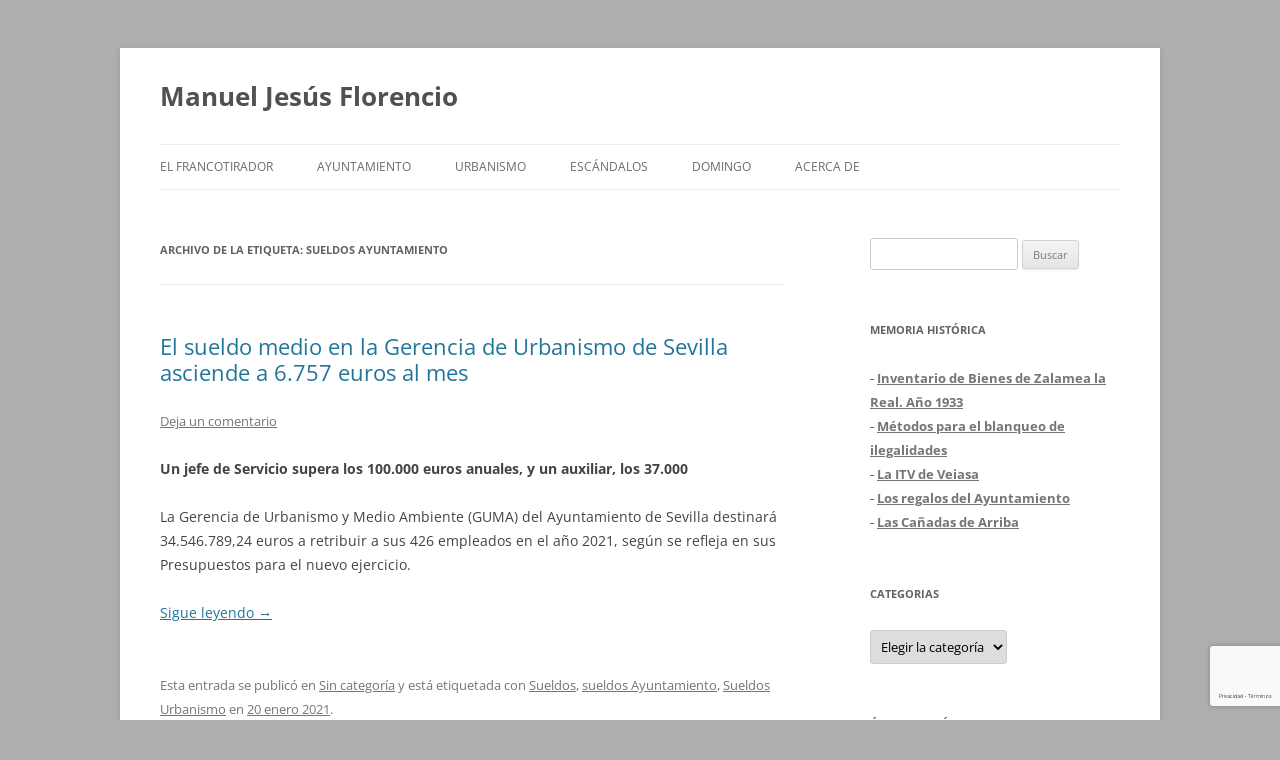

--- FILE ---
content_type: text/html; charset=UTF-8
request_url: https://www.manueljesusflorencio.com/tag/sueldos-ayuntamiento/
body_size: 21298
content:
<!DOCTYPE html>
<html lang="es" xmlns:fb="https://www.facebook.com/2008/fbml" xmlns:addthis="https://www.addthis.com/help/api-spec" >
<head>
<meta charset="UTF-8" />
<meta name="viewport" content="width=device-width, initial-scale=1.0" />
<title>sueldos Ayuntamiento archivos - Manuel Jesús Florencio</title>
<link rel="profile" href="https://gmpg.org/xfn/11" />
<link rel="pingback" href="https://www.manueljesusflorencio.com/xmlrpc.php">
<meta name='robots' content='index, follow, max-image-preview:large, max-snippet:-1, max-video-preview:-1' />

	<!-- This site is optimized with the Yoast SEO plugin v26.7 - https://yoast.com/wordpress/plugins/seo/ -->
	<link rel="canonical" href="https://www.manueljesusflorencio.com/tag/sueldos-ayuntamiento/" />
	<meta property="og:locale" content="es_ES" />
	<meta property="og:type" content="article" />
	<meta property="og:title" content="sueldos Ayuntamiento archivos - Manuel Jesús Florencio" />
	<meta property="og:url" content="https://www.manueljesusflorencio.com/tag/sueldos-ayuntamiento/" />
	<meta property="og:site_name" content="Manuel Jesús Florencio" />
	<meta name="twitter:card" content="summary_large_image" />
	<script type="application/ld+json" class="yoast-schema-graph">{"@context":"https://schema.org","@graph":[{"@type":"CollectionPage","@id":"https://www.manueljesusflorencio.com/tag/sueldos-ayuntamiento/","url":"https://www.manueljesusflorencio.com/tag/sueldos-ayuntamiento/","name":"sueldos Ayuntamiento archivos - Manuel Jesús Florencio","isPartOf":{"@id":"https://www.manueljesusflorencio.com/#website"},"breadcrumb":{"@id":"https://www.manueljesusflorencio.com/tag/sueldos-ayuntamiento/#breadcrumb"},"inLanguage":"es"},{"@type":"BreadcrumbList","@id":"https://www.manueljesusflorencio.com/tag/sueldos-ayuntamiento/#breadcrumb","itemListElement":[{"@type":"ListItem","position":1,"name":"Portada","item":"https://www.manueljesusflorencio.com/"},{"@type":"ListItem","position":2,"name":"sueldos Ayuntamiento"}]},{"@type":"WebSite","@id":"https://www.manueljesusflorencio.com/#website","url":"https://www.manueljesusflorencio.com/","name":"Manuel Jesús Florencio","description":"","potentialAction":[{"@type":"SearchAction","target":{"@type":"EntryPoint","urlTemplate":"https://www.manueljesusflorencio.com/?s={search_term_string}"},"query-input":{"@type":"PropertyValueSpecification","valueRequired":true,"valueName":"search_term_string"}}],"inLanguage":"es"}]}</script>
	<!-- / Yoast SEO plugin. -->


<link rel='dns-prefetch' href='//www.manueljesusflorencio.com' />
<link rel='dns-prefetch' href='//s7.addthis.com' />
<link rel="alternate" type="application/rss+xml" title="Manuel Jesús Florencio &raquo; Feed" href="https://www.manueljesusflorencio.com/feed/" />
<link rel="alternate" type="application/rss+xml" title="Manuel Jesús Florencio &raquo; Feed de los comentarios" href="https://www.manueljesusflorencio.com/comments/feed/" />
<link rel="alternate" type="application/rss+xml" title="Manuel Jesús Florencio &raquo; Etiqueta sueldos Ayuntamiento del feed" href="https://www.manueljesusflorencio.com/tag/sueldos-ayuntamiento/feed/" />
<style id='wp-img-auto-sizes-contain-inline-css' type='text/css'>
img:is([sizes=auto i],[sizes^="auto," i]){contain-intrinsic-size:3000px 1500px}
/*# sourceURL=wp-img-auto-sizes-contain-inline-css */
</style>
<style id='wp-emoji-styles-inline-css' type='text/css'>

	img.wp-smiley, img.emoji {
		display: inline !important;
		border: none !important;
		box-shadow: none !important;
		height: 1em !important;
		width: 1em !important;
		margin: 0 0.07em !important;
		vertical-align: -0.1em !important;
		background: none !important;
		padding: 0 !important;
	}
/*# sourceURL=wp-emoji-styles-inline-css */
</style>
<style id='wp-block-library-inline-css' type='text/css'>
:root{--wp-block-synced-color:#7a00df;--wp-block-synced-color--rgb:122,0,223;--wp-bound-block-color:var(--wp-block-synced-color);--wp-editor-canvas-background:#ddd;--wp-admin-theme-color:#007cba;--wp-admin-theme-color--rgb:0,124,186;--wp-admin-theme-color-darker-10:#006ba1;--wp-admin-theme-color-darker-10--rgb:0,107,160.5;--wp-admin-theme-color-darker-20:#005a87;--wp-admin-theme-color-darker-20--rgb:0,90,135;--wp-admin-border-width-focus:2px}@media (min-resolution:192dpi){:root{--wp-admin-border-width-focus:1.5px}}.wp-element-button{cursor:pointer}:root .has-very-light-gray-background-color{background-color:#eee}:root .has-very-dark-gray-background-color{background-color:#313131}:root .has-very-light-gray-color{color:#eee}:root .has-very-dark-gray-color{color:#313131}:root .has-vivid-green-cyan-to-vivid-cyan-blue-gradient-background{background:linear-gradient(135deg,#00d084,#0693e3)}:root .has-purple-crush-gradient-background{background:linear-gradient(135deg,#34e2e4,#4721fb 50%,#ab1dfe)}:root .has-hazy-dawn-gradient-background{background:linear-gradient(135deg,#faaca8,#dad0ec)}:root .has-subdued-olive-gradient-background{background:linear-gradient(135deg,#fafae1,#67a671)}:root .has-atomic-cream-gradient-background{background:linear-gradient(135deg,#fdd79a,#004a59)}:root .has-nightshade-gradient-background{background:linear-gradient(135deg,#330968,#31cdcf)}:root .has-midnight-gradient-background{background:linear-gradient(135deg,#020381,#2874fc)}:root{--wp--preset--font-size--normal:16px;--wp--preset--font-size--huge:42px}.has-regular-font-size{font-size:1em}.has-larger-font-size{font-size:2.625em}.has-normal-font-size{font-size:var(--wp--preset--font-size--normal)}.has-huge-font-size{font-size:var(--wp--preset--font-size--huge)}.has-text-align-center{text-align:center}.has-text-align-left{text-align:left}.has-text-align-right{text-align:right}.has-fit-text{white-space:nowrap!important}#end-resizable-editor-section{display:none}.aligncenter{clear:both}.items-justified-left{justify-content:flex-start}.items-justified-center{justify-content:center}.items-justified-right{justify-content:flex-end}.items-justified-space-between{justify-content:space-between}.screen-reader-text{border:0;clip-path:inset(50%);height:1px;margin:-1px;overflow:hidden;padding:0;position:absolute;width:1px;word-wrap:normal!important}.screen-reader-text:focus{background-color:#ddd;clip-path:none;color:#444;display:block;font-size:1em;height:auto;left:5px;line-height:normal;padding:15px 23px 14px;text-decoration:none;top:5px;width:auto;z-index:100000}html :where(.has-border-color){border-style:solid}html :where([style*=border-top-color]){border-top-style:solid}html :where([style*=border-right-color]){border-right-style:solid}html :where([style*=border-bottom-color]){border-bottom-style:solid}html :where([style*=border-left-color]){border-left-style:solid}html :where([style*=border-width]){border-style:solid}html :where([style*=border-top-width]){border-top-style:solid}html :where([style*=border-right-width]){border-right-style:solid}html :where([style*=border-bottom-width]){border-bottom-style:solid}html :where([style*=border-left-width]){border-left-style:solid}html :where(img[class*=wp-image-]){height:auto;max-width:100%}:where(figure){margin:0 0 1em}html :where(.is-position-sticky){--wp-admin--admin-bar--position-offset:var(--wp-admin--admin-bar--height,0px)}@media screen and (max-width:600px){html :where(.is-position-sticky){--wp-admin--admin-bar--position-offset:0px}}

/*# sourceURL=wp-block-library-inline-css */
</style><style id='wp-block-paragraph-inline-css' type='text/css'>
.is-small-text{font-size:.875em}.is-regular-text{font-size:1em}.is-large-text{font-size:2.25em}.is-larger-text{font-size:3em}.has-drop-cap:not(:focus):first-letter{float:left;font-size:8.4em;font-style:normal;font-weight:100;line-height:.68;margin:.05em .1em 0 0;text-transform:uppercase}body.rtl .has-drop-cap:not(:focus):first-letter{float:none;margin-left:.1em}p.has-drop-cap.has-background{overflow:hidden}:root :where(p.has-background){padding:1.25em 2.375em}:where(p.has-text-color:not(.has-link-color)) a{color:inherit}p.has-text-align-left[style*="writing-mode:vertical-lr"],p.has-text-align-right[style*="writing-mode:vertical-rl"]{rotate:180deg}
/*# sourceURL=https://www.manueljesusflorencio.com/wp-includes/blocks/paragraph/style.min.css */
</style>
<style id='global-styles-inline-css' type='text/css'>
:root{--wp--preset--aspect-ratio--square: 1;--wp--preset--aspect-ratio--4-3: 4/3;--wp--preset--aspect-ratio--3-4: 3/4;--wp--preset--aspect-ratio--3-2: 3/2;--wp--preset--aspect-ratio--2-3: 2/3;--wp--preset--aspect-ratio--16-9: 16/9;--wp--preset--aspect-ratio--9-16: 9/16;--wp--preset--color--black: #000000;--wp--preset--color--cyan-bluish-gray: #abb8c3;--wp--preset--color--white: #fff;--wp--preset--color--pale-pink: #f78da7;--wp--preset--color--vivid-red: #cf2e2e;--wp--preset--color--luminous-vivid-orange: #ff6900;--wp--preset--color--luminous-vivid-amber: #fcb900;--wp--preset--color--light-green-cyan: #7bdcb5;--wp--preset--color--vivid-green-cyan: #00d084;--wp--preset--color--pale-cyan-blue: #8ed1fc;--wp--preset--color--vivid-cyan-blue: #0693e3;--wp--preset--color--vivid-purple: #9b51e0;--wp--preset--color--blue: #21759b;--wp--preset--color--dark-gray: #444;--wp--preset--color--medium-gray: #9f9f9f;--wp--preset--color--light-gray: #e6e6e6;--wp--preset--gradient--vivid-cyan-blue-to-vivid-purple: linear-gradient(135deg,rgb(6,147,227) 0%,rgb(155,81,224) 100%);--wp--preset--gradient--light-green-cyan-to-vivid-green-cyan: linear-gradient(135deg,rgb(122,220,180) 0%,rgb(0,208,130) 100%);--wp--preset--gradient--luminous-vivid-amber-to-luminous-vivid-orange: linear-gradient(135deg,rgb(252,185,0) 0%,rgb(255,105,0) 100%);--wp--preset--gradient--luminous-vivid-orange-to-vivid-red: linear-gradient(135deg,rgb(255,105,0) 0%,rgb(207,46,46) 100%);--wp--preset--gradient--very-light-gray-to-cyan-bluish-gray: linear-gradient(135deg,rgb(238,238,238) 0%,rgb(169,184,195) 100%);--wp--preset--gradient--cool-to-warm-spectrum: linear-gradient(135deg,rgb(74,234,220) 0%,rgb(151,120,209) 20%,rgb(207,42,186) 40%,rgb(238,44,130) 60%,rgb(251,105,98) 80%,rgb(254,248,76) 100%);--wp--preset--gradient--blush-light-purple: linear-gradient(135deg,rgb(255,206,236) 0%,rgb(152,150,240) 100%);--wp--preset--gradient--blush-bordeaux: linear-gradient(135deg,rgb(254,205,165) 0%,rgb(254,45,45) 50%,rgb(107,0,62) 100%);--wp--preset--gradient--luminous-dusk: linear-gradient(135deg,rgb(255,203,112) 0%,rgb(199,81,192) 50%,rgb(65,88,208) 100%);--wp--preset--gradient--pale-ocean: linear-gradient(135deg,rgb(255,245,203) 0%,rgb(182,227,212) 50%,rgb(51,167,181) 100%);--wp--preset--gradient--electric-grass: linear-gradient(135deg,rgb(202,248,128) 0%,rgb(113,206,126) 100%);--wp--preset--gradient--midnight: linear-gradient(135deg,rgb(2,3,129) 0%,rgb(40,116,252) 100%);--wp--preset--font-size--small: 13px;--wp--preset--font-size--medium: 20px;--wp--preset--font-size--large: 36px;--wp--preset--font-size--x-large: 42px;--wp--preset--spacing--20: 0.44rem;--wp--preset--spacing--30: 0.67rem;--wp--preset--spacing--40: 1rem;--wp--preset--spacing--50: 1.5rem;--wp--preset--spacing--60: 2.25rem;--wp--preset--spacing--70: 3.38rem;--wp--preset--spacing--80: 5.06rem;--wp--preset--shadow--natural: 6px 6px 9px rgba(0, 0, 0, 0.2);--wp--preset--shadow--deep: 12px 12px 50px rgba(0, 0, 0, 0.4);--wp--preset--shadow--sharp: 6px 6px 0px rgba(0, 0, 0, 0.2);--wp--preset--shadow--outlined: 6px 6px 0px -3px rgb(255, 255, 255), 6px 6px rgb(0, 0, 0);--wp--preset--shadow--crisp: 6px 6px 0px rgb(0, 0, 0);}:where(.is-layout-flex){gap: 0.5em;}:where(.is-layout-grid){gap: 0.5em;}body .is-layout-flex{display: flex;}.is-layout-flex{flex-wrap: wrap;align-items: center;}.is-layout-flex > :is(*, div){margin: 0;}body .is-layout-grid{display: grid;}.is-layout-grid > :is(*, div){margin: 0;}:where(.wp-block-columns.is-layout-flex){gap: 2em;}:where(.wp-block-columns.is-layout-grid){gap: 2em;}:where(.wp-block-post-template.is-layout-flex){gap: 1.25em;}:where(.wp-block-post-template.is-layout-grid){gap: 1.25em;}.has-black-color{color: var(--wp--preset--color--black) !important;}.has-cyan-bluish-gray-color{color: var(--wp--preset--color--cyan-bluish-gray) !important;}.has-white-color{color: var(--wp--preset--color--white) !important;}.has-pale-pink-color{color: var(--wp--preset--color--pale-pink) !important;}.has-vivid-red-color{color: var(--wp--preset--color--vivid-red) !important;}.has-luminous-vivid-orange-color{color: var(--wp--preset--color--luminous-vivid-orange) !important;}.has-luminous-vivid-amber-color{color: var(--wp--preset--color--luminous-vivid-amber) !important;}.has-light-green-cyan-color{color: var(--wp--preset--color--light-green-cyan) !important;}.has-vivid-green-cyan-color{color: var(--wp--preset--color--vivid-green-cyan) !important;}.has-pale-cyan-blue-color{color: var(--wp--preset--color--pale-cyan-blue) !important;}.has-vivid-cyan-blue-color{color: var(--wp--preset--color--vivid-cyan-blue) !important;}.has-vivid-purple-color{color: var(--wp--preset--color--vivid-purple) !important;}.has-black-background-color{background-color: var(--wp--preset--color--black) !important;}.has-cyan-bluish-gray-background-color{background-color: var(--wp--preset--color--cyan-bluish-gray) !important;}.has-white-background-color{background-color: var(--wp--preset--color--white) !important;}.has-pale-pink-background-color{background-color: var(--wp--preset--color--pale-pink) !important;}.has-vivid-red-background-color{background-color: var(--wp--preset--color--vivid-red) !important;}.has-luminous-vivid-orange-background-color{background-color: var(--wp--preset--color--luminous-vivid-orange) !important;}.has-luminous-vivid-amber-background-color{background-color: var(--wp--preset--color--luminous-vivid-amber) !important;}.has-light-green-cyan-background-color{background-color: var(--wp--preset--color--light-green-cyan) !important;}.has-vivid-green-cyan-background-color{background-color: var(--wp--preset--color--vivid-green-cyan) !important;}.has-pale-cyan-blue-background-color{background-color: var(--wp--preset--color--pale-cyan-blue) !important;}.has-vivid-cyan-blue-background-color{background-color: var(--wp--preset--color--vivid-cyan-blue) !important;}.has-vivid-purple-background-color{background-color: var(--wp--preset--color--vivid-purple) !important;}.has-black-border-color{border-color: var(--wp--preset--color--black) !important;}.has-cyan-bluish-gray-border-color{border-color: var(--wp--preset--color--cyan-bluish-gray) !important;}.has-white-border-color{border-color: var(--wp--preset--color--white) !important;}.has-pale-pink-border-color{border-color: var(--wp--preset--color--pale-pink) !important;}.has-vivid-red-border-color{border-color: var(--wp--preset--color--vivid-red) !important;}.has-luminous-vivid-orange-border-color{border-color: var(--wp--preset--color--luminous-vivid-orange) !important;}.has-luminous-vivid-amber-border-color{border-color: var(--wp--preset--color--luminous-vivid-amber) !important;}.has-light-green-cyan-border-color{border-color: var(--wp--preset--color--light-green-cyan) !important;}.has-vivid-green-cyan-border-color{border-color: var(--wp--preset--color--vivid-green-cyan) !important;}.has-pale-cyan-blue-border-color{border-color: var(--wp--preset--color--pale-cyan-blue) !important;}.has-vivid-cyan-blue-border-color{border-color: var(--wp--preset--color--vivid-cyan-blue) !important;}.has-vivid-purple-border-color{border-color: var(--wp--preset--color--vivid-purple) !important;}.has-vivid-cyan-blue-to-vivid-purple-gradient-background{background: var(--wp--preset--gradient--vivid-cyan-blue-to-vivid-purple) !important;}.has-light-green-cyan-to-vivid-green-cyan-gradient-background{background: var(--wp--preset--gradient--light-green-cyan-to-vivid-green-cyan) !important;}.has-luminous-vivid-amber-to-luminous-vivid-orange-gradient-background{background: var(--wp--preset--gradient--luminous-vivid-amber-to-luminous-vivid-orange) !important;}.has-luminous-vivid-orange-to-vivid-red-gradient-background{background: var(--wp--preset--gradient--luminous-vivid-orange-to-vivid-red) !important;}.has-very-light-gray-to-cyan-bluish-gray-gradient-background{background: var(--wp--preset--gradient--very-light-gray-to-cyan-bluish-gray) !important;}.has-cool-to-warm-spectrum-gradient-background{background: var(--wp--preset--gradient--cool-to-warm-spectrum) !important;}.has-blush-light-purple-gradient-background{background: var(--wp--preset--gradient--blush-light-purple) !important;}.has-blush-bordeaux-gradient-background{background: var(--wp--preset--gradient--blush-bordeaux) !important;}.has-luminous-dusk-gradient-background{background: var(--wp--preset--gradient--luminous-dusk) !important;}.has-pale-ocean-gradient-background{background: var(--wp--preset--gradient--pale-ocean) !important;}.has-electric-grass-gradient-background{background: var(--wp--preset--gradient--electric-grass) !important;}.has-midnight-gradient-background{background: var(--wp--preset--gradient--midnight) !important;}.has-small-font-size{font-size: var(--wp--preset--font-size--small) !important;}.has-medium-font-size{font-size: var(--wp--preset--font-size--medium) !important;}.has-large-font-size{font-size: var(--wp--preset--font-size--large) !important;}.has-x-large-font-size{font-size: var(--wp--preset--font-size--x-large) !important;}
/*# sourceURL=global-styles-inline-css */
</style>

<style id='classic-theme-styles-inline-css' type='text/css'>
/*! This file is auto-generated */
.wp-block-button__link{color:#fff;background-color:#32373c;border-radius:9999px;box-shadow:none;text-decoration:none;padding:calc(.667em + 2px) calc(1.333em + 2px);font-size:1.125em}.wp-block-file__button{background:#32373c;color:#fff;text-decoration:none}
/*# sourceURL=/wp-includes/css/classic-themes.min.css */
</style>
<link rel='stylesheet' id='wpfc-css' href='https://www.manueljesusflorencio.com/wp-content/plugins/gs-facebook-comments/public/css/wpfc-public.css?ver=1.7.5' type='text/css' media='all' />
<link rel='stylesheet' id='cmplz-general-css' href='https://www.manueljesusflorencio.com/wp-content/plugins/complianz-gdpr/assets/css/cookieblocker.min.css?ver=1765894285' type='text/css' media='all' />
<link rel='stylesheet' id='twentytwelve-fonts-css' href='https://www.manueljesusflorencio.com/wp-content/themes/twentytwelve/fonts/font-open-sans.css?ver=20230328' type='text/css' media='all' />
<link rel='stylesheet' id='twentytwelve-style-css' href='https://www.manueljesusflorencio.com/wp-content/themes/twentytwelve/style.css?ver=20251202' type='text/css' media='all' />
<link rel='stylesheet' id='twentytwelve-block-style-css' href='https://www.manueljesusflorencio.com/wp-content/themes/twentytwelve/css/blocks.css?ver=20251031' type='text/css' media='all' />
<link rel='stylesheet' id='addthis_all_pages-css' href='https://www.manueljesusflorencio.com/wp-content/plugins/addthis/frontend/build/addthis_wordpress_public.min.css?ver=f73a9a466fb0ac4c58d1d9de3acbc39a' type='text/css' media='all' />
<script type="text/javascript" async src="https://www.manueljesusflorencio.com/wp-content/plugins/burst-statistics/assets/js/timeme/timeme.min.js?ver=1767901741" id="burst-timeme-js"></script>
<script type="text/javascript" async src="https://www.manueljesusflorencio.com/wp-content/uploads/burst/js/burst.min.js?ver=1768341085" id="burst-js"></script>
<script type="text/javascript" src="https://www.manueljesusflorencio.com/wp-includes/js/jquery/jquery.min.js?ver=3.7.1" id="jquery-core-js"></script>
<script type="text/javascript" src="https://www.manueljesusflorencio.com/wp-includes/js/jquery/jquery-migrate.min.js?ver=3.4.1" id="jquery-migrate-js"></script>
<script type="text/javascript" src="https://www.manueljesusflorencio.com/wp-content/plugins/gs-facebook-comments/public/js/wpfc-public.js?ver=1.7.5" id="wpfc-js"></script>
<script type="text/javascript" src="https://www.manueljesusflorencio.com/wp-content/themes/twentytwelve/js/navigation.js?ver=20250303" id="twentytwelve-navigation-js" defer="defer" data-wp-strategy="defer"></script>
<script type="text/javascript" src="https://www.manueljesusflorencio.com/wp-admin/admin-ajax.php?action=addthis_global_options_settings&amp;ver=6.9" id="addthis_global_options-js"></script>
<script type="text/javascript" src="https://s7.addthis.com/js/300/addthis_widget.js?ver=f73a9a466fb0ac4c58d1d9de3acbc39a#pubid=wp-f60f17f6d29c9b8c3433583b9cd1d3f7" id="addthis_widget-js"></script>
<link rel="https://api.w.org/" href="https://www.manueljesusflorencio.com/wp-json/" /><link rel="alternate" title="JSON" type="application/json" href="https://www.manueljesusflorencio.com/wp-json/wp/v2/tags/3634" /><link rel="EditURI" type="application/rsd+xml" title="RSD" href="https://www.manueljesusflorencio.com/xmlrpc.php?rsd" />
<style type="text/css">.recentcomments a{display:inline !important;padding:0 !important;margin:0 !important;}</style><style type="text/css" id="custom-background-css">
body.custom-background { background-color: #afafaf; }
</style>
					<style type="text/css" id="c4wp-checkout-css">
					.woocommerce-checkout .c4wp_captcha_field {
						margin-bottom: 10px;
						margin-top: 15px;
						position: relative;
						display: inline-block;
					}
				</style>
								<style type="text/css" id="c4wp-v3-lp-form-css">
					.login #login, .login #lostpasswordform {
						min-width: 350px !important;
					}
					.wpforms-field-c4wp iframe {
						width: 100% !important;
					}
				</style>
							<style type="text/css" id="c4wp-v3-lp-form-css">
				.login #login, .login #lostpasswordform {
					min-width: 350px !important;
				}
				.wpforms-field-c4wp iframe {
					width: 100% !important;
				}
			</style>
			</head>

<body data-rsssl=1 class="archive tag tag-sueldos-ayuntamiento tag-3634 custom-background wp-embed-responsive wp-theme-twentytwelve custom-font-enabled single-author" data-burst_id="3634" data-burst_type="tag">
<div id="page" class="hfeed site">
	<a class="screen-reader-text skip-link" href="#content">Saltar al contenido</a>
	<header id="masthead" class="site-header">
		<hgroup>
							<h1 class="site-title"><a href="https://www.manueljesusflorencio.com/" rel="home" >Manuel Jesús Florencio</a></h1>
						</hgroup>

		<nav id="site-navigation" class="main-navigation">
			<button class="menu-toggle">Menú</button>
			<div class="menu-menu-principal-container"><ul id="menu-menu-principal" class="nav-menu"><li id="menu-item-4889" class="menu-item menu-item-type-taxonomy menu-item-object-category menu-item-4889"><a href="https://www.manueljesusflorencio.com/category/el-francotirador/">El francotirador</a></li>
<li id="menu-item-4897" class="menu-item menu-item-type-taxonomy menu-item-object-category menu-item-4897"><a href="https://www.manueljesusflorencio.com/category/ayuntamiento-2/">Ayuntamiento</a></li>
<li id="menu-item-4890" class="menu-item menu-item-type-taxonomy menu-item-object-category menu-item-4890"><a href="https://www.manueljesusflorencio.com/category/urbanismo/">Urbanismo</a></li>
<li id="menu-item-4896" class="menu-item menu-item-type-taxonomy menu-item-object-category menu-item-4896"><a href="https://www.manueljesusflorencio.com/category/escandalos/">Escándalos</a></li>
<li id="menu-item-4891" class="menu-item menu-item-type-taxonomy menu-item-object-category menu-item-4891"><a href="https://www.manueljesusflorencio.com/category/domingo/">Domingo</a></li>
<li id="menu-item-4888" class="menu-item menu-item-type-post_type menu-item-object-page menu-item-4888"><a href="https://www.manueljesusflorencio.com/acerca-de/">Acerca de</a></li>
</ul></div>		</nav><!-- #site-navigation -->

			</header><!-- #masthead -->

	<div id="main" class="wrapper">

	<section id="primary" class="site-content">
		<div id="content" role="main">

					<header class="archive-header">
				<h1 class="archive-title">
				Archivo de la etiqueta: <span>sueldos Ayuntamiento</span>				</h1>

						</header><!-- .archive-header -->

			
	<article id="post-11162" class="post-11162 post type-post status-publish format-standard hentry category-sin-categoria tag-sueldos tag-sueldos-ayuntamiento tag-sueldos-urbanismo">
				<header class="entry-header">
			
						<h1 class="entry-title">
				<a href="https://www.manueljesusflorencio.com/2021/01/el-sueldo-medio-en-la-gerencia-de-urbanismo-de-sevilla-asciende-a-6-757-euros-al-mes/" rel="bookmark">El sueldo medio en la Gerencia de Urbanismo de Sevilla asciende a 6.757 euros al mes</a>
			</h1>
										<div class="comments-link">
					<a href="https://www.manueljesusflorencio.com/2021/01/el-sueldo-medio-en-la-gerencia-de-urbanismo-de-sevilla-asciende-a-6-757-euros-al-mes/#respond"><span class="leave-reply">Deja un comentario</span></a>				</div><!-- .comments-link -->
					</header><!-- .entry-header -->

				<div class="entry-content">
			<div class="at-above-post-arch-page addthis_tool" data-url="https://www.manueljesusflorencio.com/2021/01/el-sueldo-medio-en-la-gerencia-de-urbanismo-de-sevilla-asciende-a-6-757-euros-al-mes/"></div>
<p><strong>Un jefe de Servicio supera los 100.000 euros anuales, y un auxiliar, los 37.000</strong></p>



<p>La Gerencia de Urbanismo y Medio Ambiente (GUMA) del Ayuntamiento de Sevilla destinará 34.546.789,24 euros a retribuir a sus 426 empleados en el año 2021, según se refleja en sus Presupuestos para el nuevo ejercicio.</p>



 <a href="https://www.manueljesusflorencio.com/2021/01/el-sueldo-medio-en-la-gerencia-de-urbanismo-de-sevilla-asciende-a-6-757-euros-al-mes/#more-11162" class="more-link">Sigue leyendo <span class="meta-nav">&rarr;</span></a><div class="fb-background-color">
			  <div 
			  	class = "fb-comments" 
			  	data-href = "https://www.manueljesusflorencio.com/2021/01/el-sueldo-medio-en-la-gerencia-de-urbanismo-de-sevilla-asciende-a-6-757-euros-al-mes/"
			  	data-numposts = "10"
			  	data-lazy = "true"
				data-colorscheme = "light"
				data-order-by = "social"
				data-mobile=true>
			  </div></div>
		  <style>
		    .fb-background-color {
				background:  !important;
			}
			.fb_iframe_widget_fluid_desktop iframe {
			    width: 100% !important;
			}
		  </style>
		  <!-- AddThis Advanced Settings above via filter on the_content --><!-- AddThis Advanced Settings below via filter on the_content --><!-- AddThis Advanced Settings generic via filter on the_content --><!-- AddThis Share Buttons above via filter on the_content --><!-- AddThis Share Buttons below via filter on the_content --><div class="at-below-post-arch-page addthis_tool" data-url="https://www.manueljesusflorencio.com/2021/01/el-sueldo-medio-en-la-gerencia-de-urbanismo-de-sevilla-asciende-a-6-757-euros-al-mes/"></div><!-- AddThis Share Buttons generic via filter on the_content -->					</div><!-- .entry-content -->
		
		<footer class="entry-meta">
			Esta entrada se publicó en <a href="https://www.manueljesusflorencio.com/category/sin-categoria/" rel="category tag">Sin categoría</a> y está etiquetada con <a href="https://www.manueljesusflorencio.com/tag/sueldos/" rel="tag">Sueldos</a>, <a href="https://www.manueljesusflorencio.com/tag/sueldos-ayuntamiento/" rel="tag">sueldos Ayuntamiento</a>, <a href="https://www.manueljesusflorencio.com/tag/sueldos-urbanismo/" rel="tag">Sueldos Urbanismo</a> en <a href="https://www.manueljesusflorencio.com/2021/01/el-sueldo-medio-en-la-gerencia-de-urbanismo-de-sevilla-asciende-a-6-757-euros-al-mes/" title="7:18 am" rel="bookmark"><time class="entry-date" datetime="2021-01-20T07:18:44+01:00">20 enero 2021</time></a><span class="by-author"> por <span class="author vcard"><a class="url fn n" href="https://www.manueljesusflorencio.com/author/admin/" title="Ver todas las entradas de admin" rel="author">admin</a></span></span>.								</footer><!-- .entry-meta -->
	</article><!-- #post -->

	<article id="post-6453" class="post-6453 post type-post status-publish format-standard hentry category-articulos category-ayuntamiento-2 tag-el-ayuntamiento-de-espadas-costara-dos-millones-menos-que-el-de-zoido tag-espadas tag-sueldos-ayuntamiento tag-zoido">
				<header class="entry-header">
			
						<h1 class="entry-title">
				<a href="https://www.manueljesusflorencio.com/2015/06/el-ayuntamiento-de-espadas-costara-dos-millones-menos-que-el-de-zoido/" rel="bookmark">El Ayuntamiento de Espadas costará  dos millones menos que el de Zoido</a>
			</h1>
										<div class="comments-link">
					<a href="https://www.manueljesusflorencio.com/2015/06/el-ayuntamiento-de-espadas-costara-dos-millones-menos-que-el-de-zoido/#respond"><span class="leave-reply">Deja un comentario</span></a>				</div><!-- .comments-link -->
					</header><!-- .entry-header -->

				<div class="entry-content">
			<div class="at-above-post-arch-page addthis_tool" data-url="https://www.manueljesusflorencio.com/2015/06/el-ayuntamiento-de-espadas-costara-dos-millones-menos-que-el-de-zoido/"></div><p><span style="line-height: 1.714285714; font-size: 1rem;">La nueva corporación municipal, presidida por Juan Espadas, costará a los sevillanos 5,3 millones de euros, frente a los 7,4 millones que costaba en el anterior mandato bajo la presidencia de Juan Ignacio Zoido, según las primeras estimaciones tras las grandes líneas maestras que van perfilándose en las reuniones mantenidas hasta ahora por el alcalde con todos los grupos políticos.</span></p>
<p>La corporación emanada de las urnas el pasado 24-M está condicionada por la aplicación de la ley promovida por el Gobierno del PP de Racionalización y Sostenibilidad de la Administración Local, que sólo permite retribuir con un sueldo fijo a 22 de los 31 ediles del Ayuntamiento. Además hay que tener en cuenta otros factores condicionantes, como los compromisos electorales de los partidos políticos, los pactos de la investidura de Espadas, la inexistencia de ediles de libre designación (los conocidos como ‘dediles’) que puedan desempeñar tareas de gobierno y que este gobierno local es el de menos concejales (11) de la historia (el de Manuel Del Valle en 1987, también en minoría, tuvo 13).</p>
<p><span style="line-height: 1.714285714; font-size: 1rem;">Conforme a la RTP del Ayuntamiento y sin tener en cuenta trienios y casuísticas particulares, aparte del alcalde (sueldo de 59.831 euros, aunque a la hora de la verdad cobraba 10.000 euros más por sus trienios como funcionario, como le ocurría a Asunción Fley, exdelegada de Hacienda), había 19 ediles (los del PP) y los dos portavoces de la oposición con sueldos de concejales de gobierno (50.629 euros), y once capitulares sin responsabilidad de gobierno pero con dedicación exclusiva que cobraban cada uno 34.604 euros. El coste total, pues, era de 1.503.684 euros anuales.</span></p>
<p><img fetchpriority="high" decoding="async" class="alignright" alt="" src="https://estaticos04.elmundo.es/assets/multimedia/imagenes/2015/06/13/14342046016241.jpg" width="657" height="437" /></p>
<p>El planteamiento actual es que, alcalde aparte, haya 10 ediles (del PSOE), más cuatro portavoces (PP, Participa, Ciudadanos e IU) y 7 concejales que cobren un sueldo del Ayuntamiento, con lo que el coste total sería de 1.010.865 euros, con un ahorro respecto al mandato anterior de 492.865.</p>
<p>REDUCCIÓN DE EVENTUALES</p>
<p>En el caso de los eventuales (desde directores de distrito hasta miembros del gabinete de prensa), había 60 asignados al gobierno de Zoido y 48 a la oposición (total, 108), con unas retribuciones de entre 22.000 y 50.000 euros por lo general (con excepciones de 60.221 euros), y a una media de 33.000 euros, por lo que el coste total estimado es de 3.564.000 euros.</p>
<p><span style="line-height: 1.714285714; font-size: 1rem;">Ahora, la idea es que se queden 62 eventuales a repartir entre el gobierno y la oposición y con la misma escala retributiva, por lo que el coste total será de 2.046.000 euros, con un ahorro de 1.518.000 euros.</span></p>
<p><span style="line-height: 1.714285714; font-size: 1rem;">En el caso de los gerentes de las empresas municipales, sin contar el de Aussa ni el de Mercasevilla, sus sueldos ascendían en conjunto a 1.200.000 euros en números redondos, que se quedarán ahora en 660.000 euros, debido a que ninguno podrá cobrar más de los 59.831 euros del alcalde. El ahorro sería de 540.000 euros en este capítulo.</span></p>
<p>Los directores generales deben ser funcionarios de carrera del grupo A o titulados superiores y se perfilan como el gran soporte del gobierno de Espadas. Hasta ahora había 15, con unas retribuciones muy dispares, que oscilaban entre los 63.364 euros como mínimo y los 102.712 como máximo. El coste total con Zoido era de 1.136.994 euros.</p>
<p>El criterio ahora es incrementar su número, pese a lo cual costarán menos que en el anterior mandato. Habrá tres coordinadores generales con el mismo sueldo que el alcalde (59.831 euros) y 18 directores generales con sueldos equivalentes a los de los concejales de gobierno (50.629 euros). Así, ahora el coste total queda en 1.090.815 euros, con un ahorro de 46.179.</p>
<p><span style="line-height: 1.714285714; font-size: 1rem;">Por último, los distritos serán gestionados por once directores generales (anteriormente eran personal eventual), que cobrarán como tales (56.629 euros), por lo que sus emolumentos ascenderán a 556.919 euros en total. </span></p>
<p align="center">El coste del Ayuntamiento</p>
<p>&nbsp;</p>
<p><span style="line-height: 1.714285714; font-size: 1rem;">                                   Con Zoido                   Con Espadas              Diferencia</span></p>
<p>&nbsp;</p>
<p>-Corporación              1.503.684                  1.010.865                    &#8211; 492.819</p>
<p>&nbsp;</p>
<p>-Eventuales                3.564.000                  2.046.000                  &#8211; 1.518.000</p>
<p>&nbsp;</p>
<p>-Gerentes*                  1.200.000                      660.000                  &#8211; 540.000</p>
<p>&nbsp;</p>
<p>-Dtores. Grales.          1.136.994                  1.090.815                    &#8211;    46.179</p>
<p>&nbsp;</p>
<p>-Directores</p>
<p>Grales. Distritos**                      0                    556.919                  +   556.919</p>
<p>&nbsp;</p>
<p>Total                           7.404.678                  5.364.599                  -2.040.079</p>
<p>Notas: Entre los gerentes no están incluidos los de Aussa ni Mercasevilla. Los directores generales de distrito en el mandato de Zoido estaban incluidos en el personal eventual. Las cifras son ‘grosso modo’ y no incluyen casuísticas particulares de concejales ni del resto de personal.</p>
<div class="fb-background-color">
<div 
			  	class = "fb-comments" 
			  	data-href = "https://www.manueljesusflorencio.com/2015/06/el-ayuntamiento-de-espadas-costara-dos-millones-menos-que-el-de-zoido/"
			  	data-numposts = "10"
			  	data-lazy = "true"
				data-colorscheme = "light"
				data-order-by = "social"
				data-mobile=true>
			  </div>
</div>
<style>
		    .fb-background-color {
				background:  !important;
			}
			.fb_iframe_widget_fluid_desktop iframe {
			    width: 100% !important;
			}
		  </style>
<!-- AddThis Advanced Settings above via filter on the_content --><!-- AddThis Advanced Settings below via filter on the_content --><!-- AddThis Advanced Settings generic via filter on the_content --><!-- AddThis Share Buttons above via filter on the_content --><!-- AddThis Share Buttons below via filter on the_content --><div class="at-below-post-arch-page addthis_tool" data-url="https://www.manueljesusflorencio.com/2015/06/el-ayuntamiento-de-espadas-costara-dos-millones-menos-que-el-de-zoido/"></div><!-- AddThis Share Buttons generic via filter on the_content -->					</div><!-- .entry-content -->
		
		<footer class="entry-meta">
			Esta entrada se publicó en <a href="https://www.manueljesusflorencio.com/category/articulos/" rel="category tag">Artículos</a>, <a href="https://www.manueljesusflorencio.com/category/ayuntamiento-2/" rel="category tag">Ayuntamiento</a> y está etiquetada con <a href="https://www.manueljesusflorencio.com/tag/el-ayuntamiento-de-espadas-costara-dos-millones-menos-que-el-de-zoido/" rel="tag">El Ayuntamiento de Espadas costará dos millones menos que el de Zoido</a>, <a href="https://www.manueljesusflorencio.com/tag/espadas/" rel="tag">Espadas</a>, <a href="https://www.manueljesusflorencio.com/tag/sueldos-ayuntamiento/" rel="tag">sueldos Ayuntamiento</a>, <a href="https://www.manueljesusflorencio.com/tag/zoido/" rel="tag">Zoido</a> en <a href="https://www.manueljesusflorencio.com/2015/06/el-ayuntamiento-de-espadas-costara-dos-millones-menos-que-el-de-zoido/" title="9:50 am" rel="bookmark"><time class="entry-date" datetime="2015-06-19T09:50:52+02:00">19 junio 2015</time></a><span class="by-author"> por <span class="author vcard"><a class="url fn n" href="https://www.manueljesusflorencio.com/author/admin/" title="Ver todas las entradas de admin" rel="author">admin</a></span></span>.								</footer><!-- .entry-meta -->
	</article><!-- #post -->

		
		</div><!-- #content -->
	</section><!-- #primary -->


			<div id="secondary" class="widget-area" role="complementary">
			<aside id="search-3" class="widget widget_search"><form role="search" method="get" id="searchform" class="searchform" action="https://www.manueljesusflorencio.com/">
				<div>
					<label class="screen-reader-text" for="s">Buscar:</label>
					<input type="text" value="" name="s" id="s" />
					<input type="submit" id="searchsubmit" value="Buscar" />
				</div>
			</form></aside><aside id="text-3" class="widget widget_text"><h3 class="widget-title">Memoria Histórica</h3>			<div class="textwidget">- <a title="Inventario de Bienes de Zalamea la Real. Año 1933" href="https://www.manueljesusflorencio.com/wp-content/uploads/Inventario de Bienes de Zalamea la Real. Año 1933.pdf" target="_blank" rel="noopener noreferrer"><strong>Inventario de Bienes de Zalamea la Real. Año 1933</strong></a><br />

- <a title="Inventario de Bienes de Zalamea la Real. Año 1933" href="https://www.dropbox.com/scl/fo/8gxoehgv591idab9g2yyc/APCfJSvZg0bJaASWCRDyVIk?rlkey=pdep53ze98kck4n3oxdo0guu1&st=vbwxm9fc&dl=0" target="_blank" rel="noopener noreferrer"><strong>Métodos para el blanqueo de ilegalidades</strong></a><br />

- <a title="Inventario de Bienes de Zalamea la Real. Año 1933" href="https://www.dropbox.com/scl/fo/8v1hznzplwh3e2zscejqg/AP8YGA8QXah8G0CN530sCjI?rlkey=q46e5dwvsdm526wy2h5iu129n&st=bn8mo8yc&dl=0" target="_blank" rel="noopener noreferrer"><strong>La ITV de Veiasa</strong></a><br />

- <a title="Inventario de Bienes de Zalamea la Real. Año 1933" href="https://www.dropbox.com/scl/fo/bq8d0lnyhx9269kcg3pwn/ALgLAMrp2FNPb2rS7sEEAkg?rlkey=1x3f7v3e71owgqjuerg644ced&st=4h0c1gpb&dl=0" target="_blank" rel="noopener noreferrer"><strong>Los regalos del Ayuntamiento</strong></a><br />

- <a title="Inventario de Bienes de Zalamea la Real. Año 1933" href="https://www.dropbox.com/scl/fo/9hqex3luqn54nz5su3cvj/ACL7fH9QFQXXzwTK_tazpOY?rlkey=sa1zuffm99kjmvwdslze9v69n&st=dgr3gh1f&dl=0"><strong>Las Cañadas de Arriba</strong></a><br />
</div>
		</aside><aside id="categories-3" class="widget widget_categories"><h3 class="widget-title">Categorias</h3><form action="https://www.manueljesusflorencio.com" method="get"><label class="screen-reader-text" for="cat">Categorias</label><select  name='cat' id='cat' class='postform'>
	<option value='-1'>Elegir la categoría</option>
	<option class="level-0" value="23">Aparcamiento</option>
	<option class="level-0" value="2355">Artículos</option>
	<option class="level-0" value="2076">Ayuntamiento</option>
	<option class="level-0" value="42">Cartuja</option>
	<option class="level-0" value="851">Castilblanco</option>
	<option class="level-0" value="78">Centro</option>
	<option class="level-0" value="1249">Cobre Las Cruces</option>
	<option class="level-0" value="197">Comercio</option>
	<option class="level-0" value="63">Cultura</option>
	<option class="level-0" value="665">Deportes</option>
	<option class="level-0" value="127">Deuda</option>
	<option class="level-0" value="50">Domingo</option>
	<option class="level-0" value="1487">Doñana</option>
	<option class="level-0" value="509">Dos Hermanas</option>
	<option class="level-0" value="1461">Dossier</option>
	<option class="level-0" value="1329">Écija</option>
	<option class="level-0" value="334">Ecología</option>
	<option class="level-0" value="33">Economía</option>
	<option class="level-0" value="358">Educación</option>
	<option class="level-0" value="206">El francotirador</option>
	<option class="level-0" value="9">Elecciones</option>
	<option class="level-0" value="52">Empleo</option>
	<option class="level-0" value="31">Encarnación</option>
	<option class="level-0" value="47">Escándalos</option>
	<option class="level-0" value="1432">Expo 2008</option>
	<option class="level-0" value="797">Expo 29</option>
	<option class="level-0" value="26">Expo 92</option>
	<option class="level-0" value="72">Feria</option>
	<option class="level-0" value="1208">Gelves</option>
	<option class="level-0" value="1250">Gerena</option>
	<option class="level-0" value="157">Guadalquivir</option>
	<option class="level-0" value="1211">Guillena</option>
	<option class="level-0" value="13">Hacienda</option>
	<option class="level-0" value="120">Huelga</option>
	<option class="level-0" value="1232">Informaciones</option>
	<option class="level-0" value="1391">Informes</option>
	<option class="level-0" value="156">Infraestructuras</option>
	<option class="level-0" value="1330">inundaciones</option>
	<option class="level-0" value="102">Isla Mágica</option>
	<option class="level-0" value="414">Justicia</option>
	<option class="level-0" value="1251">La Algaba</option>
	<option class="level-0" value="1209">La Puebla</option>
	<option class="level-0" value="1210">Las Pajanosas</option>
	<option class="level-0" value="1310">Lora del Río</option>
	<option class="level-0" value="716">Medicina</option>
	<option class="level-0" value="6">mercasevilla</option>
	<option class="level-0" value="145">Metro</option>
	<option class="level-0" value="1253">Minería</option>
	<option class="level-0" value="291">Navidad</option>
	<option class="level-0" value="214">Ocio</option>
	<option class="level-0" value="53">paro</option>
	<option class="level-0" value="1233">Pasión</option>
	<option class="level-0" value="17">Patrimonio</option>
	<option class="level-0" value="198">Peatonalización</option>
	<option class="level-0" value="394">Periodismo</option>
	<option class="level-0" value="61">Política</option>
	<option class="level-0" value="28">Presupuestos</option>
	<option class="level-0" value="1472">Provincia</option>
	<option class="level-0" value="1252">Salteras</option>
	<option class="level-0" value="1444">Sanidad</option>
	<option class="level-0" value="142">seguridad</option>
	<option class="level-0" value="93">Semana Santa</option>
	<option class="level-0" value="1">Sin categoría</option>
	<option class="level-0" value="802">Sucesos</option>
	<option class="level-0" value="139">Sueldos</option>
	<option class="level-0" value="205">Sueltos</option>
	<option class="level-0" value="16">Televisión</option>
	<option class="level-0" value="57">tiempo</option>
	<option class="level-0" value="5">Trabajo</option>
	<option class="level-0" value="36">Tráfico</option>
	<option class="level-0" value="3">Transporte</option>
	<option class="level-0" value="154">tranvía</option>
	<option class="level-0" value="229">Turismo</option>
	<option class="level-0" value="107">Universidad</option>
	<option class="level-0" value="4">Urbanismo</option>
	<option class="level-0" value="124">Viajes</option>
	<option class="level-0" value="41">Vivienda</option>
</select>
</form><script type="text/javascript">
/* <![CDATA[ */

( ( dropdownId ) => {
	const dropdown = document.getElementById( dropdownId );
	function onSelectChange() {
		setTimeout( () => {
			if ( 'escape' === dropdown.dataset.lastkey ) {
				return;
			}
			if ( dropdown.value && parseInt( dropdown.value ) > 0 && dropdown instanceof HTMLSelectElement ) {
				dropdown.parentElement.submit();
			}
		}, 250 );
	}
	function onKeyUp( event ) {
		if ( 'Escape' === event.key ) {
			dropdown.dataset.lastkey = 'escape';
		} else {
			delete dropdown.dataset.lastkey;
		}
	}
	function onClick() {
		delete dropdown.dataset.lastkey;
	}
	dropdown.addEventListener( 'keyup', onKeyUp );
	dropdown.addEventListener( 'click', onClick );
	dropdown.addEventListener( 'change', onSelectChange );
})( "cat" );

//# sourceURL=WP_Widget_Categories%3A%3Awidget
/* ]]> */
</script>
</aside>
		<aside id="recent-posts-3" class="widget widget_recent_entries">
		<h3 class="widget-title">Últimos artículos</h3>
		<ul>
											<li>
					<a href="https://www.manueljesusflorencio.com/2026/01/cita-en-sevilla-de-expertos-mundiales-en-medicina-regenerativa/">Cita en Sevilla de expertos mundiales en medicina regenerativa</a>
											<span class="post-date">14 enero 2026</span>
									</li>
											<li>
					<a href="https://www.manueljesusflorencio.com/2026/01/manifestacion-en-protesta-por-la-recalificacion-del-canal-de-los-descubrimientos/">Manifestación en protesta por la recalificación del Canal de los Descubrimientos</a>
											<span class="post-date">14 enero 2026</span>
									</li>
											<li>
					<a href="https://www.manueljesusflorencio.com/2026/01/el-ministerio-impone-que-el-tramo-de-la-se-40-a-el-copero-tarde-en-hacerse-52-meses-en-vez-de-21/">El Ministerio impone que el tramo de la SE-40 a El Copero tarde en hacerse 52 meses en vez de 21</a>
											<span class="post-date">13 enero 2026</span>
									</li>
											<li>
					<a href="https://www.manueljesusflorencio.com/2026/01/el-ayuntamiento-de-sevilla-encarga-a-dedo-por-23-374-euros-una-escultura-sobre-el-dia-de-la-bandera-de-andalucia/">El Ayuntamiento de Sevilla encarga a dedo por 23.374 euros una escultura sobre el Día de la bandera de Andalucía</a>
											<span class="post-date">13 enero 2026</span>
									</li>
											<li>
					<a href="https://www.manueljesusflorencio.com/2026/01/urbanismo-espera-culminar-la-reordenacion-del-entorno-del-lope-de-vega-y-del-casino-de-la-exposicion-para-las-elecciones-municipales-de-2027/">Urbanismo espera culminar la reordenación del entorno del Lope de Vega y del casino de la Exposición para las elecciones municipales de 2027</a>
											<span class="post-date">13 enero 2026</span>
									</li>
					</ul>

		</aside><aside id="recent-comments-3" class="widget widget_recent_comments"><h3 class="widget-title">Comentarios</h3><ul id="recentcomments"><li class="recentcomments"><span class="comment-author-link">jose luis fernandez de castro diaz</span> en <a href="https://www.manueljesusflorencio.com/2025/12/la-gran-paradoja-economica-de-torre-sevilla-por-que-si-costo-305-millones-de-euros-puede-venderse-por-solo-130-millones/#comment-11417">La gran paradoja económica de torre Sevilla: por qué si costó 305 millones de euros puede venderse por sólo 130 millones</a></li><li class="recentcomments"><span class="comment-author-link">Carmen</span> en <a href="https://www.manueljesusflorencio.com/2025/10/la-junta-recibe-en-donacion-el-cuadro-sobre-la-inauguracion-de-la-exposicion-de-1929-que-pinto-el-discipulo-de-sorolla/#comment-11416">La Junta recibe en donación el cuadro sobre la inauguración de la Exposición de 1929 que pintó el discípulo de Sorolla</a></li><li class="recentcomments"><span class="comment-author-link">CIUDADANOSEVILLANO</span> en <a href="https://www.manueljesusflorencio.com/2025/01/el-ayuntamiento-de-sevilla-elimina-mas-de-7-000-pintadas-en-un-ano/#comment-11412">El Ayuntamiento de Sevilla elimina más de 7.000 pintadas en un año</a></li><li class="recentcomments"><span class="comment-author-link">Diego</span> en <a href="https://www.manueljesusflorencio.com/2025/11/un-jardin-tematico-japones-articulado-en-torno-a-una-laguna-se-creara-bajo-el-viaducto-de-la-se-40-entre-dos-hermanas-y-palomares-y-sevilla/#comment-11406">Un jardín temático japonés articulado en torno a una laguna se creará bajo el viaducto de la SE-40 entre Dos Hermanas y Palomares y Sevilla</a></li><li class="recentcomments"><span class="comment-author-link">Stormgreen</span> en <a href="https://www.manueljesusflorencio.com/2024/10/los-barrios-del-entorno-inician-una-campana-contra-la-mole-que-pretende-construir-el-betis/#comment-11396">Los barrios del entorno inician una campaña contra la mole que pretende construir el Betis</a></li></ul></aside><aside id="tag_cloud-3" class="widget widget_tag_cloud"><h3 class="widget-title">Etiquetas</h3><div class="tagcloud"><ul class='wp-tag-cloud' role='list'>
	<li><a href="https://www.manueljesusflorencio.com/tag/alfredo-sanchez-monteseirin/" class="tag-cloud-link tag-link-4004 tag-link-position-1" style="font-size: 11.417322834646pt;" aria-label="Alfredo Sánchez Monteseirín (50 elementos)">Alfredo Sánchez Monteseirín</a></li>
	<li><a href="https://www.manueljesusflorencio.com/tag/beltran-perez/" class="tag-cloud-link tag-link-1727 tag-link-position-2" style="font-size: 9.3228346456693pt;" aria-label="Beltrán Pérez (32 elementos)">Beltrán Pérez</a></li>
	<li><a href="https://www.manueljesusflorencio.com/tag/celis/" class="tag-cloud-link tag-link-12 tag-link-position-3" style="font-size: 10.755905511811pt;" aria-label="celis (44 elementos)">celis</a></li>
	<li><a href="https://www.manueljesusflorencio.com/tag/deuda/" class="tag-cloud-link tag-link-3735 tag-link-position-4" style="font-size: 8.992125984252pt;" aria-label="Deuda (30 elementos)">Deuda</a></li>
	<li><a href="https://www.manueljesusflorencio.com/tag/dragado/" class="tag-cloud-link tag-link-1503 tag-link-position-5" style="font-size: 8.1102362204724pt;" aria-label="dragado (25 elementos)">dragado</a></li>
	<li><a href="https://www.manueljesusflorencio.com/tag/elecciones/" class="tag-cloud-link tag-link-3711 tag-link-position-6" style="font-size: 8.3307086614173pt;" aria-label="Elecciones (26 elementos)">Elecciones</a></li>
	<li><a href="https://www.manueljesusflorencio.com/tag/emasesa/" class="tag-cloud-link tag-link-276 tag-link-position-7" style="font-size: 10.204724409449pt;" aria-label="Emasesa (39 elementos)">Emasesa</a></li>
	<li><a href="https://www.manueljesusflorencio.com/tag/encarnacion/" class="tag-cloud-link tag-link-3717 tag-link-position-8" style="font-size: 13.622047244094pt;" aria-label="Encarnación (81 elementos)">Encarnación</a></li>
	<li><a href="https://www.manueljesusflorencio.com/tag/ere/" class="tag-cloud-link tag-link-296 tag-link-position-9" style="font-size: 8pt;" aria-label="ERE (24 elementos)">ERE</a></li>
	<li><a href="https://www.manueljesusflorencio.com/tag/espadas/" class="tag-cloud-link tag-link-81 tag-link-position-10" style="font-size: 18.251968503937pt;" aria-label="Espadas (213 elementos)">Espadas</a></li>
	<li><a href="https://www.manueljesusflorencio.com/tag/expo-92/" class="tag-cloud-link tag-link-3715 tag-link-position-11" style="font-size: 11.196850393701pt;" aria-label="Expo 92 (48 elementos)">Expo 92</a></li>
	<li><a href="https://www.manueljesusflorencio.com/tag/feria/" class="tag-cloud-link tag-link-3728 tag-link-position-12" style="font-size: 10.866141732283pt;" aria-label="Feria (45 elementos)">Feria</a></li>
	<li><a href="https://www.manueljesusflorencio.com/tag/gregorio-serrano/" class="tag-cloud-link tag-link-1716 tag-link-position-13" style="font-size: 9.5433070866142pt;" aria-label="Gregorio Serrano (34 elementos)">Gregorio Serrano</a></li>
	<li><a href="https://www.manueljesusflorencio.com/tag/grinan/" class="tag-cloud-link tag-link-86 tag-link-position-14" style="font-size: 13.181102362205pt;" aria-label="Griñán (73 elementos)">Griñán</a></li>
	<li><a href="https://www.manueljesusflorencio.com/tag/guadalquivir/" class="tag-cloud-link tag-link-3741 tag-link-position-15" style="font-size: 9.3228346456693pt;" aria-label="Guadalquivir (32 elementos)">Guadalquivir</a></li>
	<li><a href="https://www.manueljesusflorencio.com/tag/guia/" class="tag-cloud-link tag-link-1960 tag-link-position-16" style="font-size: 9.2125984251969pt;" aria-label="Guía (31 elementos)">Guía</a></li>
	<li><a href="https://www.manueljesusflorencio.com/tag/huelga/" class="tag-cloud-link tag-link-3733 tag-link-position-17" style="font-size: 8.8818897637795pt;" aria-label="Huelga (29 elementos)">Huelga</a></li>
	<li><a href="https://www.manueljesusflorencio.com/tag/lipasam/" class="tag-cloud-link tag-link-29 tag-link-position-18" style="font-size: 10.094488188976pt;" aria-label="Lipasam (38 elementos)">Lipasam</a></li>
	<li><a href="https://www.manueljesusflorencio.com/tag/marchena/" class="tag-cloud-link tag-link-8 tag-link-position-19" style="font-size: 14.724409448819pt;" aria-label="marchena (102 elementos)">marchena</a></li>
	<li><a href="https://www.manueljesusflorencio.com/tag/maximiliano-vilchez/" class="tag-cloud-link tag-link-1868 tag-link-position-20" style="font-size: 8.992125984252pt;" aria-label="Maximiliano Vílchez (30 elementos)">Maximiliano Vílchez</a></li>
	<li><a href="https://www.manueljesusflorencio.com/tag/mercasevilla/" class="tag-cloud-link tag-link-3710 tag-link-position-21" style="font-size: 13.952755905512pt;" aria-label="mercasevilla (86 elementos)">mercasevilla</a></li>
	<li><a href="https://www.manueljesusflorencio.com/tag/metro/" class="tag-cloud-link tag-link-3738 tag-link-position-22" style="font-size: 9.4330708661417pt;" aria-label="Metro (33 elementos)">Metro</a></li>
	<li><a href="https://www.manueljesusflorencio.com/tag/metrocentro/" class="tag-cloud-link tag-link-304 tag-link-position-23" style="font-size: 10.645669291339pt;" aria-label="Metrocentro (43 elementos)">Metrocentro</a></li>
	<li><a href="https://www.manueljesusflorencio.com/tag/metropol/" class="tag-cloud-link tag-link-67 tag-link-position-24" style="font-size: 13.40157480315pt;" aria-label="metropol (77 elementos)">metropol</a></li>
	<li><a href="https://www.manueljesusflorencio.com/tag/monteseirin/" class="tag-cloud-link tag-link-10 tag-link-position-25" style="font-size: 22pt;" aria-label="monteseirín (462 elementos)">monteseirín</a></li>
	<li><a href="https://www.manueljesusflorencio.com/tag/ocio-2/" class="tag-cloud-link tag-link-1961 tag-link-position-26" style="font-size: 8.992125984252pt;" aria-label="ocio (30 elementos)">ocio</a></li>
	<li><a href="https://www.manueljesusflorencio.com/tag/parasol/" class="tag-cloud-link tag-link-68 tag-link-position-27" style="font-size: 13.40157480315pt;" aria-label="parasol (76 elementos)">parasol</a></li>
	<li><a href="https://www.manueljesusflorencio.com/tag/paro/" class="tag-cloud-link tag-link-3724 tag-link-position-28" style="font-size: 8.8818897637795pt;" aria-label="paro (29 elementos)">paro</a></li>
	<li><a href="https://www.manueljesusflorencio.com/tag/pgou/" class="tag-cloud-link tag-link-181 tag-link-position-29" style="font-size: 8.5511811023622pt;" aria-label="PGOU (27 elementos)">PGOU</a></li>
	<li><a href="https://www.manueljesusflorencio.com/tag/policia/" class="tag-cloud-link tag-link-39 tag-link-position-30" style="font-size: 8.1102362204724pt;" aria-label="policía (25 elementos)">policía</a></li>
	<li><a href="https://www.manueljesusflorencio.com/tag/rojas-marcos/" class="tag-cloud-link tag-link-115 tag-link-position-31" style="font-size: 8.5511811023622pt;" aria-label="Rojas Marcos (27 elementos)">Rojas Marcos</a></li>
	<li><a href="https://www.manueljesusflorencio.com/tag/se-40/" class="tag-cloud-link tag-link-159 tag-link-position-32" style="font-size: 8.1102362204724pt;" aria-label="SE-40 (25 elementos)">SE-40</a></li>
	<li><a href="https://www.manueljesusflorencio.com/tag/setas/" class="tag-cloud-link tag-link-32 tag-link-position-33" style="font-size: 13.842519685039pt;" aria-label="setas (84 elementos)">setas</a></li>
	<li><a href="https://www.manueljesusflorencio.com/tag/soledad-becerril/" class="tag-cloud-link tag-link-548 tag-link-position-34" style="font-size: 8pt;" aria-label="Soledad Becerril (24 elementos)">Soledad Becerril</a></li>
	<li><a href="https://www.manueljesusflorencio.com/tag/susana-diaz/" class="tag-cloud-link tag-link-121 tag-link-position-35" style="font-size: 10.645669291339pt;" aria-label="Susana Díaz (43 elementos)">Susana Díaz</a></li>
	<li><a href="https://www.manueljesusflorencio.com/tag/sanchez-monteseirin/" class="tag-cloud-link tag-link-3992 tag-link-position-36" style="font-size: 11.968503937008pt;" aria-label="Sánchez Monteseirín (57 elementos)">Sánchez Monteseirín</a></li>
	<li><a href="https://www.manueljesusflorencio.com/tag/torre-pelli/" class="tag-cloud-link tag-link-1372 tag-link-position-37" style="font-size: 11.637795275591pt;" aria-label="torre Pelli (53 elementos)">torre Pelli</a></li>
	<li><a href="https://www.manueljesusflorencio.com/tag/torrijos/" class="tag-cloud-link tag-link-101 tag-link-position-38" style="font-size: 14.062992125984pt;" aria-label="Torrijos (89 elementos)">Torrijos</a></li>
	<li><a href="https://www.manueljesusflorencio.com/tag/tranvia/" class="tag-cloud-link tag-link-3739 tag-link-position-39" style="font-size: 10.314960629921pt;" aria-label="tranvía (40 elementos)">tranvía</a></li>
	<li><a href="https://www.manueljesusflorencio.com/tag/tranvia-de-sevilla/" class="tag-cloud-link tag-link-3860 tag-link-position-40" style="font-size: 8.8818897637795pt;" aria-label="tranvía de sevilla (29 elementos)">tranvía de sevilla</a></li>
	<li><a href="https://www.manueljesusflorencio.com/tag/tussam/" class="tag-cloud-link tag-link-44 tag-link-position-41" style="font-size: 13.842519685039pt;" aria-label="Tussam (84 elementos)">Tussam</a></li>
	<li><a href="https://www.manueljesusflorencio.com/tag/unesco/" class="tag-cloud-link tag-link-306 tag-link-position-42" style="font-size: 8.5511811023622pt;" aria-label="Unesco (27 elementos)">Unesco</a></li>
	<li><a href="https://www.manueljesusflorencio.com/tag/urbanismo/" class="tag-cloud-link tag-link-3708 tag-link-position-43" style="font-size: 8.5511811023622pt;" aria-label="Urbanismo (27 elementos)">Urbanismo</a></li>
	<li><a href="https://www.manueljesusflorencio.com/tag/viera/" class="tag-cloud-link tag-link-84 tag-link-position-44" style="font-size: 11.968503937008pt;" aria-label="Viera (56 elementos)">Viera</a></li>
	<li><a href="https://www.manueljesusflorencio.com/tag/zoido/" class="tag-cloud-link tag-link-87 tag-link-position-45" style="font-size: 20.897637795276pt;" aria-label="Zoido (370 elementos)">Zoido</a></li>
</ul>
</div>
</aside><aside id="linkcat-2" class="widget widget_links"><h3 class="widget-title">Enlaces</h3>
	<ul class='xoxo blogroll'>
<li><a href="http://www.carlosmarmol.es" title="Carlos Mármol">Carlos Mármol</a></li>

	</ul>
</aside>
<aside id="meta-3" class="widget widget_meta"><h3 class="widget-title">Meta</h3>
		<ul>
						<li><a rel="nofollow" href="https://www.manueljesusflorencio.com/wp-login.php">Acceder</a></li>
			<li><a href="https://www.manueljesusflorencio.com/feed/">Feed de entradas</a></li>
			<li><a href="https://www.manueljesusflorencio.com/comments/feed/">Feed de comentarios</a></li>

			<li><a href="https://es.wordpress.org/">WordPress.org</a></li>
		</ul>

		</aside>		</div><!-- #secondary -->
		</div><!-- #main .wrapper -->
	<footer id="colophon" role="contentinfo">
		<div class="site-info">
									<a href="https://es.wordpress.org/" class="imprint" title="Plataforma semántica de publicación personal">
				Funciona gracias a WordPress			</a>
		</div><!-- .site-info -->
	</footer><!-- #colophon -->
</div><!-- #page -->

<script type="speculationrules">
{"prefetch":[{"source":"document","where":{"and":[{"href_matches":"/*"},{"not":{"href_matches":["/wp-*.php","/wp-admin/*","/wp-content/uploads/*","/wp-content/*","/wp-content/plugins/*","/wp-content/themes/twentytwelve/*","/*\\?(.+)"]}},{"not":{"selector_matches":"a[rel~=\"nofollow\"]"}},{"not":{"selector_matches":".no-prefetch, .no-prefetch a"}}]},"eagerness":"conservative"}]}
</script>

	  	<div id="fb-root"></div>
		<script 
			async defer crossorigin="anonymous" 
			src="https://connect.facebook.net/es_ES/sdk.js#xfbml=1&version=v12.0&autoLogAppEvents=1">
		</script>

	  				<script data-category="functional">
											</script>
			<script id="wp-emoji-settings" type="application/json">
{"baseUrl":"https://s.w.org/images/core/emoji/17.0.2/72x72/","ext":".png","svgUrl":"https://s.w.org/images/core/emoji/17.0.2/svg/","svgExt":".svg","source":{"concatemoji":"https://www.manueljesusflorencio.com/wp-includes/js/wp-emoji-release.min.js?ver=f73a9a466fb0ac4c58d1d9de3acbc39a"}}
</script>
<script type="module">
/* <![CDATA[ */
/*! This file is auto-generated */
const a=JSON.parse(document.getElementById("wp-emoji-settings").textContent),o=(window._wpemojiSettings=a,"wpEmojiSettingsSupports"),s=["flag","emoji"];function i(e){try{var t={supportTests:e,timestamp:(new Date).valueOf()};sessionStorage.setItem(o,JSON.stringify(t))}catch(e){}}function c(e,t,n){e.clearRect(0,0,e.canvas.width,e.canvas.height),e.fillText(t,0,0);t=new Uint32Array(e.getImageData(0,0,e.canvas.width,e.canvas.height).data);e.clearRect(0,0,e.canvas.width,e.canvas.height),e.fillText(n,0,0);const a=new Uint32Array(e.getImageData(0,0,e.canvas.width,e.canvas.height).data);return t.every((e,t)=>e===a[t])}function p(e,t){e.clearRect(0,0,e.canvas.width,e.canvas.height),e.fillText(t,0,0);var n=e.getImageData(16,16,1,1);for(let e=0;e<n.data.length;e++)if(0!==n.data[e])return!1;return!0}function u(e,t,n,a){switch(t){case"flag":return n(e,"\ud83c\udff3\ufe0f\u200d\u26a7\ufe0f","\ud83c\udff3\ufe0f\u200b\u26a7\ufe0f")?!1:!n(e,"\ud83c\udde8\ud83c\uddf6","\ud83c\udde8\u200b\ud83c\uddf6")&&!n(e,"\ud83c\udff4\udb40\udc67\udb40\udc62\udb40\udc65\udb40\udc6e\udb40\udc67\udb40\udc7f","\ud83c\udff4\u200b\udb40\udc67\u200b\udb40\udc62\u200b\udb40\udc65\u200b\udb40\udc6e\u200b\udb40\udc67\u200b\udb40\udc7f");case"emoji":return!a(e,"\ud83e\u1fac8")}return!1}function f(e,t,n,a){let r;const o=(r="undefined"!=typeof WorkerGlobalScope&&self instanceof WorkerGlobalScope?new OffscreenCanvas(300,150):document.createElement("canvas")).getContext("2d",{willReadFrequently:!0}),s=(o.textBaseline="top",o.font="600 32px Arial",{});return e.forEach(e=>{s[e]=t(o,e,n,a)}),s}function r(e){var t=document.createElement("script");t.src=e,t.defer=!0,document.head.appendChild(t)}a.supports={everything:!0,everythingExceptFlag:!0},new Promise(t=>{let n=function(){try{var e=JSON.parse(sessionStorage.getItem(o));if("object"==typeof e&&"number"==typeof e.timestamp&&(new Date).valueOf()<e.timestamp+604800&&"object"==typeof e.supportTests)return e.supportTests}catch(e){}return null}();if(!n){if("undefined"!=typeof Worker&&"undefined"!=typeof OffscreenCanvas&&"undefined"!=typeof URL&&URL.createObjectURL&&"undefined"!=typeof Blob)try{var e="postMessage("+f.toString()+"("+[JSON.stringify(s),u.toString(),c.toString(),p.toString()].join(",")+"));",a=new Blob([e],{type:"text/javascript"});const r=new Worker(URL.createObjectURL(a),{name:"wpTestEmojiSupports"});return void(r.onmessage=e=>{i(n=e.data),r.terminate(),t(n)})}catch(e){}i(n=f(s,u,c,p))}t(n)}).then(e=>{for(const n in e)a.supports[n]=e[n],a.supports.everything=a.supports.everything&&a.supports[n],"flag"!==n&&(a.supports.everythingExceptFlag=a.supports.everythingExceptFlag&&a.supports[n]);var t;a.supports.everythingExceptFlag=a.supports.everythingExceptFlag&&!a.supports.flag,a.supports.everything||((t=a.source||{}).concatemoji?r(t.concatemoji):t.wpemoji&&t.twemoji&&(r(t.twemoji),r(t.wpemoji)))});
//# sourceURL=https://www.manueljesusflorencio.com/wp-includes/js/wp-emoji-loader.min.js
/* ]]> */
</script>
<!-- CAPTCHA added with CAPTCHA 4WP plugin. More information: https://captcha4wp.com -->			<script  id="c4wp-recaptcha-js" src="https://www.google.com/recaptcha/api.js?render=6LdgYmYrAAAAABo9E2Sm0CpBhC3cu2HwHyMvETHu&#038;hl=es"></script>
			<script id="c4wp-inline-js" type="text/javascript">
				/* @v3-js:start */
					let c4wp_onloadCallback = function() {
						for ( var i = 0; i < document.forms.length; i++ ) {
							let form 		   = document.forms[i];
							let captcha_div    = form.querySelector( '.c4wp_captcha_field_div:not(.rendered)' );
							let jetpack_sso    = form.querySelector( '#jetpack-sso-wrap' );
							var wcblock_submit = form.querySelector( '.wc-block-components-checkout-place-order-button' );
							var has_wc_submit  = null !== wcblock_submit;
							
							if ( null === captcha_div && ! has_wc_submit || form.id == 'create-group-form' ) {	
								if ( ! form.parentElement.classList.contains( 'nf-form-layout' ) ) {
									continue;
								}
							
							}
							if ( ! has_wc_submit ) {
								if ( !( captcha_div.offsetWidth || captcha_div.offsetHeight || captcha_div.getClientRects().length ) ) {					    	
									if ( jetpack_sso == null && ! form.classList.contains( 'woocommerce-form-login' ) ) {
										continue;
									}
								}
							}

							let alreadyCloned = form.querySelector( '.c4wp-submit' );
							if ( null != alreadyCloned ) {
								continue;
							}

							let foundSubmitBtn = form.querySelector( '#signup-form [type=submit], [type=submit]:not(#group-creation-create):not([name="signup_submit"]):not([name="ac_form_submit"]):not(.verify-captcha)' );
							let cloned = false;
							let clone  = false;

							// Submit button found, clone it.
							if ( foundSubmitBtn ) {
								clone = foundSubmitBtn.cloneNode(true);
								clone.classList.add( 'c4wp-submit' );
								clone.removeAttribute( 'onclick' );
								clone.removeAttribute( 'onkeypress' );
								if ( foundSubmitBtn.parentElement.form === null ) {
									foundSubmitBtn.parentElement.prepend(clone);
								} else {
									foundSubmitBtn.parentElement.insertBefore( clone, foundSubmitBtn );
								}
								foundSubmitBtn.style.display = "none";
								captcha_div                  = form.querySelector( '.c4wp_captcha_field_div' );
								cloned = true;
							}

							// WC block checkout clone btn.
							if ( has_wc_submit && ! form.classList.contains( 'c4wp-primed' ) ) {
								clone = wcblock_submit.cloneNode(true);
								clone.classList.add( 'c4wp-submit' );
								clone.classList.add( 'c4wp-clone' );
								clone.removeAttribute( 'onclick' );
								clone.removeAttribute( 'onkeypress' );
								if ( wcblock_submit.parentElement.form === null ) {
									wcblock_submit.parentElement.prepend(clone);
								} else {
									wcblock_submit.parentElement.insertBefore( clone, wcblock_submit );
								}
								wcblock_submit.style.display = "none";

								clone.addEventListener('click', function( e ){
									if ( form.classList.contains( 'c4wp_v2_fallback_active' ) ) {
										jQuery( form ).find( '.wc-block-components-checkout-place-order-button:not(.c4wp-submit)' ).click(); 
										return true;
									} else {
										grecaptcha.execute( '6LdgYmYrAAAAABo9E2Sm0CpBhC3cu2HwHyMvETHu', ).then( function( data ) {
											form.classList.add( 'c4wp-primed' );
										});	
									}

								});
								foundSubmitBtn = wcblock_submit;
								cloned = true;
							}
							
							// Clone created, listen to its click.
							if ( cloned ) {
								clone.addEventListener( 'click', function ( event ) {
									logSubmit( event, 'cloned', form, foundSubmitBtn );
								});
							// No clone, execute and watch for form submission.
							} else {
								grecaptcha.execute(
									'6LdgYmYrAAAAABo9E2Sm0CpBhC3cu2HwHyMvETHu',
								).then( function( data ) {
									var responseElem = form.querySelector( '.c4wp_response' );
									if ( responseElem == null ) {
										var responseElem = document.querySelector( '.c4wp_response' );
									}
									if ( responseElem != null ) {
										responseElem.setAttribute( 'value', data );	
									}									
								});

								// Anything else.
								form.addEventListener( 'submit', function ( event ) {
									logSubmit( event, 'other', form );
								});	
							}

							function logSubmit( event, form_type = '', form, foundSubmitBtn ) {
								// Standard v3 check.
								if ( ! form.classList.contains( 'c4wp_v2_fallback_active' ) && ! form.classList.contains( 'c4wp_verified' ) ) {
									event.preventDefault();
									try {
										grecaptcha.execute(
											'6LdgYmYrAAAAABo9E2Sm0CpBhC3cu2HwHyMvETHu',
										).then( function( data ) {	
											var responseElem = form.querySelector( '.c4wp_response' );
											if ( responseElem == null ) {
												var responseElem = document.querySelector( '.c4wp_response' );
											}
											
											responseElem.setAttribute( 'value', data );	

											if ( form.classList.contains( 'wc-block-checkout__form' ) ) {
												// WC block checkout.
												let input = document.querySelector('input[id*="c4wp-wc-checkout"]'); 
												let lastValue = input.value;
												var token = data;
												input.value = token;
												let event = new Event('input', { bubbles: true });
												event.simulated = true;
												let tracker = input._valueTracker;
												if (tracker) {
													tracker.setValue( lastValue );
												}
												input.dispatchEvent(event)												
											}

														
			/* @v3-fallback-js:start */
			if ( typeof captcha_div == 'undefined' && form.classList.contains( 'wc-block-checkout__form' ) ) {
				var captcha_div = form.querySelector( '#additional-information-c4wp-c4wp-wc-checkout' );
			}

			if ( ! captcha_div && form.classList.contains( 'wc-block-checkout__form' ) ) {
				var captcha_div = form.querySelector( '#order-c4wp-c4wp-wc-checkout' );
			}

			if ( typeof captcha_div == 'undefined' ) {
				var captcha_div = form.querySelector( '.c4wp_captcha_field_div' );
			}

			var parentElem = captcha_div.parentElement;

			if ( ( form.classList.contains( 'c4wp-primed' ) ) || ( ! form.classList.contains( 'c4wp_verify_underway' ) && captcha_div.parentElement.getAttribute( 'data-c4wp-use-ajax' ) == 'true' ) ) {

				form.classList.add('c4wp_verify_underway' );
				const flagMarkup =  '<input id="c4wp_ajax_flag" type="hidden" name="c4wp_ajax_flag" value="c4wp_ajax_flag">';
				var flagMarkupDiv = document.createElement('div');
				flagMarkupDiv.innerHTML = flagMarkup.trim();

				form.appendChild( flagMarkupDiv );
	
				var nonce = captcha_div.parentElement.getAttribute( 'data-nonce' );

				var formData = new FormData();

				formData.append( 'action', 'c4wp_ajax_verify' );
				formData.append( 'nonce', nonce );
				formData.append( 'response', data );
				
				fetch( 'https://www.manueljesusflorencio.com/wp-admin/admin-ajax.php', {
					method: 'POST',
					body: formData,
				} ) // wrapped
					.then( 
						res => res.json()
					)
					.then( data => {
						if ( data['success'] ) {
							form.classList.add( 'c4wp_verified' );
							// Submit as usual.
							if ( foundSubmitBtn ) {
								foundSubmitBtn.click();
							} else if ( form.classList.contains( 'wc-block-checkout__form' ) ) {
								jQuery( form ).find( '.wc-block-components-checkout-place-order-button:not(.c4wp-submit)' ).click(); 
							} else {								
								if ( typeof form.submit === 'function' ) {
									form.submit();
								} else {
									HTMLFormElement.prototype.submit.call(form);
								}
							}

						} else {
							//jQuery( '.nf-form-cont' ).trigger( 'nfFormReady' );

							if ( 'redirect' === 'v2_checkbox' ) {
								window.location.href = '';
							}

							if ( 'v2_checkbox' === 'v2_checkbox' ) {
								if ( form.classList.contains( 'wc-block-checkout__form' ) ) {
									captcha_div = captcha_div.parentElement;
								}

								captcha_div.innerHTML = '';
								form.classList.add( 'c4wp_v2_fallback_active' );
								flagMarkupDiv.firstChild.setAttribute( 'name', 'c4wp_v2_fallback' );

								var c4wp_captcha = grecaptcha.render( captcha_div,{
									'sitekey' : '6LdgYmYrAAAAABo9E2Sm0CpBhC3cu2HwHyMvETHu',		
									'size'  : 'normal',
									'theme' : 'light',				
									'expired-callback' : function(){
										grecaptcha.reset( c4wp_captcha );
									}
								}); 
								jQuery( '.ninja-forms-field.c4wp-submit' ).prop( 'disabled', false );
							}

							if ( form.classList.contains( 'wc-block-checkout__form' ) ) {
								return true;
							}

							if ( form.parentElement.classList.contains( 'nf-form-layout' ) ) {
								jQuery( '.ninja-forms-field.c4wp-submit' ).prop( 'disabled', false );
								return false;
							}

							// Prevent further submission
							event.preventDefault();
							return false;
						}
					} )
					.catch( err => console.error( err ) );

				// Prevent further submission
				event.preventDefault();
				return false;
			}
			/* @v3-fallback-js:end */
			
			
											// Submit as usual.
											if ( foundSubmitBtn ) {
												foundSubmitBtn.click();
											} else if ( form.classList.contains( 'wc-block-checkout__form' ) ) {
												jQuery( form ).find( '.wc-block-components-checkout-place-order-button:not(.c4wp-submit)' ).click(); 
											} else {
												
												if ( typeof form.submit === 'function' ) {
													form.submit();
												} else {
													HTMLFormElement.prototype.submit.call(form);
												}
											}

											return true;
										});
									} catch (e) {
										// Silence.
									}
								// V2 fallback.
								} else {
									if ( form.classList.contains( 'wpforms-form' ) || form.classList.contains( 'frm-fluent-form' ) || form.classList.contains( 'woocommerce-checkout' ) ) {
										return true;
									}

									if ( form.parentElement.classList.contains( 'nf-form-layout' ) ) {
										return false;
									}
									
									if ( form.classList.contains( 'wc-block-checkout__form' ) ) {
										return;
									}
									
									// Submit as usual.
									if ( typeof form.submit === 'function' ) {
										form.submit();
									} else {
										HTMLFormElement.prototype.submit.call(form);
									}

									return true;
								}
							};
						}
					};

					grecaptcha.ready( c4wp_onloadCallback );

					if ( typeof jQuery !== 'undefined' ) {
						jQuery( 'body' ).on( 'click', '.acomment-reply.bp-primary-action', function ( e ) {
							c4wp_onloadCallback();
						});	
					}

					//token is valid for 2 minutes, So get new token every after 1 minutes 50 seconds
					setInterval(c4wp_onloadCallback, 110000);

					
					window.addEventListener("load", (event) => {
						if ( typeof jQuery !== 'undefined' && jQuery( 'input[id*="c4wp-wc-checkout"]' ).length ) {
							var element = document.createElement('div');
							var html = '<div class="c4wp_captcha_field" style="margin-bottom: 10px" data-nonce="4f8ef3af4c" data-c4wp-use-ajax="true" data-c4wp-v2-site-key="6LdgYmYrAAAAABo9E2Sm0CpBhC3cu2HwHyMvETHu"><div id="c4wp_captcha_field_0" class="c4wp_captcha_field_div"><input type="hidden" name="g-recaptcha-response" class="c4wp_response" aria-label="do not use" aria-readonly="true" value="" /></div></div>';
							element.innerHTML = html;
							jQuery( '[class*="c4wp-wc-checkout"]' ).append( element );
							jQuery( '[class*="c4wp-wc-checkout"]' ).find('*').off();
							c4wp_onloadCallback();
						}
					});
				/* @v3-js:end */
			</script>
			<!-- / CAPTCHA by CAPTCHA 4WP plugin --></body>
</html>


--- FILE ---
content_type: text/html; charset=utf-8
request_url: https://www.google.com/recaptcha/api2/anchor?ar=1&k=6LdgYmYrAAAAABo9E2Sm0CpBhC3cu2HwHyMvETHu&co=aHR0cHM6Ly93d3cubWFudWVsamVzdXNmbG9yZW5jaW8uY29tOjQ0Mw..&hl=es&v=9TiwnJFHeuIw_s0wSd3fiKfN&size=invisible&anchor-ms=20000&execute-ms=30000&cb=ehyi411flt1v
body_size: 48600
content:
<!DOCTYPE HTML><html dir="ltr" lang="es"><head><meta http-equiv="Content-Type" content="text/html; charset=UTF-8">
<meta http-equiv="X-UA-Compatible" content="IE=edge">
<title>reCAPTCHA</title>
<style type="text/css">
/* cyrillic-ext */
@font-face {
  font-family: 'Roboto';
  font-style: normal;
  font-weight: 400;
  font-stretch: 100%;
  src: url(//fonts.gstatic.com/s/roboto/v48/KFO7CnqEu92Fr1ME7kSn66aGLdTylUAMa3GUBHMdazTgWw.woff2) format('woff2');
  unicode-range: U+0460-052F, U+1C80-1C8A, U+20B4, U+2DE0-2DFF, U+A640-A69F, U+FE2E-FE2F;
}
/* cyrillic */
@font-face {
  font-family: 'Roboto';
  font-style: normal;
  font-weight: 400;
  font-stretch: 100%;
  src: url(//fonts.gstatic.com/s/roboto/v48/KFO7CnqEu92Fr1ME7kSn66aGLdTylUAMa3iUBHMdazTgWw.woff2) format('woff2');
  unicode-range: U+0301, U+0400-045F, U+0490-0491, U+04B0-04B1, U+2116;
}
/* greek-ext */
@font-face {
  font-family: 'Roboto';
  font-style: normal;
  font-weight: 400;
  font-stretch: 100%;
  src: url(//fonts.gstatic.com/s/roboto/v48/KFO7CnqEu92Fr1ME7kSn66aGLdTylUAMa3CUBHMdazTgWw.woff2) format('woff2');
  unicode-range: U+1F00-1FFF;
}
/* greek */
@font-face {
  font-family: 'Roboto';
  font-style: normal;
  font-weight: 400;
  font-stretch: 100%;
  src: url(//fonts.gstatic.com/s/roboto/v48/KFO7CnqEu92Fr1ME7kSn66aGLdTylUAMa3-UBHMdazTgWw.woff2) format('woff2');
  unicode-range: U+0370-0377, U+037A-037F, U+0384-038A, U+038C, U+038E-03A1, U+03A3-03FF;
}
/* math */
@font-face {
  font-family: 'Roboto';
  font-style: normal;
  font-weight: 400;
  font-stretch: 100%;
  src: url(//fonts.gstatic.com/s/roboto/v48/KFO7CnqEu92Fr1ME7kSn66aGLdTylUAMawCUBHMdazTgWw.woff2) format('woff2');
  unicode-range: U+0302-0303, U+0305, U+0307-0308, U+0310, U+0312, U+0315, U+031A, U+0326-0327, U+032C, U+032F-0330, U+0332-0333, U+0338, U+033A, U+0346, U+034D, U+0391-03A1, U+03A3-03A9, U+03B1-03C9, U+03D1, U+03D5-03D6, U+03F0-03F1, U+03F4-03F5, U+2016-2017, U+2034-2038, U+203C, U+2040, U+2043, U+2047, U+2050, U+2057, U+205F, U+2070-2071, U+2074-208E, U+2090-209C, U+20D0-20DC, U+20E1, U+20E5-20EF, U+2100-2112, U+2114-2115, U+2117-2121, U+2123-214F, U+2190, U+2192, U+2194-21AE, U+21B0-21E5, U+21F1-21F2, U+21F4-2211, U+2213-2214, U+2216-22FF, U+2308-230B, U+2310, U+2319, U+231C-2321, U+2336-237A, U+237C, U+2395, U+239B-23B7, U+23D0, U+23DC-23E1, U+2474-2475, U+25AF, U+25B3, U+25B7, U+25BD, U+25C1, U+25CA, U+25CC, U+25FB, U+266D-266F, U+27C0-27FF, U+2900-2AFF, U+2B0E-2B11, U+2B30-2B4C, U+2BFE, U+3030, U+FF5B, U+FF5D, U+1D400-1D7FF, U+1EE00-1EEFF;
}
/* symbols */
@font-face {
  font-family: 'Roboto';
  font-style: normal;
  font-weight: 400;
  font-stretch: 100%;
  src: url(//fonts.gstatic.com/s/roboto/v48/KFO7CnqEu92Fr1ME7kSn66aGLdTylUAMaxKUBHMdazTgWw.woff2) format('woff2');
  unicode-range: U+0001-000C, U+000E-001F, U+007F-009F, U+20DD-20E0, U+20E2-20E4, U+2150-218F, U+2190, U+2192, U+2194-2199, U+21AF, U+21E6-21F0, U+21F3, U+2218-2219, U+2299, U+22C4-22C6, U+2300-243F, U+2440-244A, U+2460-24FF, U+25A0-27BF, U+2800-28FF, U+2921-2922, U+2981, U+29BF, U+29EB, U+2B00-2BFF, U+4DC0-4DFF, U+FFF9-FFFB, U+10140-1018E, U+10190-1019C, U+101A0, U+101D0-101FD, U+102E0-102FB, U+10E60-10E7E, U+1D2C0-1D2D3, U+1D2E0-1D37F, U+1F000-1F0FF, U+1F100-1F1AD, U+1F1E6-1F1FF, U+1F30D-1F30F, U+1F315, U+1F31C, U+1F31E, U+1F320-1F32C, U+1F336, U+1F378, U+1F37D, U+1F382, U+1F393-1F39F, U+1F3A7-1F3A8, U+1F3AC-1F3AF, U+1F3C2, U+1F3C4-1F3C6, U+1F3CA-1F3CE, U+1F3D4-1F3E0, U+1F3ED, U+1F3F1-1F3F3, U+1F3F5-1F3F7, U+1F408, U+1F415, U+1F41F, U+1F426, U+1F43F, U+1F441-1F442, U+1F444, U+1F446-1F449, U+1F44C-1F44E, U+1F453, U+1F46A, U+1F47D, U+1F4A3, U+1F4B0, U+1F4B3, U+1F4B9, U+1F4BB, U+1F4BF, U+1F4C8-1F4CB, U+1F4D6, U+1F4DA, U+1F4DF, U+1F4E3-1F4E6, U+1F4EA-1F4ED, U+1F4F7, U+1F4F9-1F4FB, U+1F4FD-1F4FE, U+1F503, U+1F507-1F50B, U+1F50D, U+1F512-1F513, U+1F53E-1F54A, U+1F54F-1F5FA, U+1F610, U+1F650-1F67F, U+1F687, U+1F68D, U+1F691, U+1F694, U+1F698, U+1F6AD, U+1F6B2, U+1F6B9-1F6BA, U+1F6BC, U+1F6C6-1F6CF, U+1F6D3-1F6D7, U+1F6E0-1F6EA, U+1F6F0-1F6F3, U+1F6F7-1F6FC, U+1F700-1F7FF, U+1F800-1F80B, U+1F810-1F847, U+1F850-1F859, U+1F860-1F887, U+1F890-1F8AD, U+1F8B0-1F8BB, U+1F8C0-1F8C1, U+1F900-1F90B, U+1F93B, U+1F946, U+1F984, U+1F996, U+1F9E9, U+1FA00-1FA6F, U+1FA70-1FA7C, U+1FA80-1FA89, U+1FA8F-1FAC6, U+1FACE-1FADC, U+1FADF-1FAE9, U+1FAF0-1FAF8, U+1FB00-1FBFF;
}
/* vietnamese */
@font-face {
  font-family: 'Roboto';
  font-style: normal;
  font-weight: 400;
  font-stretch: 100%;
  src: url(//fonts.gstatic.com/s/roboto/v48/KFO7CnqEu92Fr1ME7kSn66aGLdTylUAMa3OUBHMdazTgWw.woff2) format('woff2');
  unicode-range: U+0102-0103, U+0110-0111, U+0128-0129, U+0168-0169, U+01A0-01A1, U+01AF-01B0, U+0300-0301, U+0303-0304, U+0308-0309, U+0323, U+0329, U+1EA0-1EF9, U+20AB;
}
/* latin-ext */
@font-face {
  font-family: 'Roboto';
  font-style: normal;
  font-weight: 400;
  font-stretch: 100%;
  src: url(//fonts.gstatic.com/s/roboto/v48/KFO7CnqEu92Fr1ME7kSn66aGLdTylUAMa3KUBHMdazTgWw.woff2) format('woff2');
  unicode-range: U+0100-02BA, U+02BD-02C5, U+02C7-02CC, U+02CE-02D7, U+02DD-02FF, U+0304, U+0308, U+0329, U+1D00-1DBF, U+1E00-1E9F, U+1EF2-1EFF, U+2020, U+20A0-20AB, U+20AD-20C0, U+2113, U+2C60-2C7F, U+A720-A7FF;
}
/* latin */
@font-face {
  font-family: 'Roboto';
  font-style: normal;
  font-weight: 400;
  font-stretch: 100%;
  src: url(//fonts.gstatic.com/s/roboto/v48/KFO7CnqEu92Fr1ME7kSn66aGLdTylUAMa3yUBHMdazQ.woff2) format('woff2');
  unicode-range: U+0000-00FF, U+0131, U+0152-0153, U+02BB-02BC, U+02C6, U+02DA, U+02DC, U+0304, U+0308, U+0329, U+2000-206F, U+20AC, U+2122, U+2191, U+2193, U+2212, U+2215, U+FEFF, U+FFFD;
}
/* cyrillic-ext */
@font-face {
  font-family: 'Roboto';
  font-style: normal;
  font-weight: 500;
  font-stretch: 100%;
  src: url(//fonts.gstatic.com/s/roboto/v48/KFO7CnqEu92Fr1ME7kSn66aGLdTylUAMa3GUBHMdazTgWw.woff2) format('woff2');
  unicode-range: U+0460-052F, U+1C80-1C8A, U+20B4, U+2DE0-2DFF, U+A640-A69F, U+FE2E-FE2F;
}
/* cyrillic */
@font-face {
  font-family: 'Roboto';
  font-style: normal;
  font-weight: 500;
  font-stretch: 100%;
  src: url(//fonts.gstatic.com/s/roboto/v48/KFO7CnqEu92Fr1ME7kSn66aGLdTylUAMa3iUBHMdazTgWw.woff2) format('woff2');
  unicode-range: U+0301, U+0400-045F, U+0490-0491, U+04B0-04B1, U+2116;
}
/* greek-ext */
@font-face {
  font-family: 'Roboto';
  font-style: normal;
  font-weight: 500;
  font-stretch: 100%;
  src: url(//fonts.gstatic.com/s/roboto/v48/KFO7CnqEu92Fr1ME7kSn66aGLdTylUAMa3CUBHMdazTgWw.woff2) format('woff2');
  unicode-range: U+1F00-1FFF;
}
/* greek */
@font-face {
  font-family: 'Roboto';
  font-style: normal;
  font-weight: 500;
  font-stretch: 100%;
  src: url(//fonts.gstatic.com/s/roboto/v48/KFO7CnqEu92Fr1ME7kSn66aGLdTylUAMa3-UBHMdazTgWw.woff2) format('woff2');
  unicode-range: U+0370-0377, U+037A-037F, U+0384-038A, U+038C, U+038E-03A1, U+03A3-03FF;
}
/* math */
@font-face {
  font-family: 'Roboto';
  font-style: normal;
  font-weight: 500;
  font-stretch: 100%;
  src: url(//fonts.gstatic.com/s/roboto/v48/KFO7CnqEu92Fr1ME7kSn66aGLdTylUAMawCUBHMdazTgWw.woff2) format('woff2');
  unicode-range: U+0302-0303, U+0305, U+0307-0308, U+0310, U+0312, U+0315, U+031A, U+0326-0327, U+032C, U+032F-0330, U+0332-0333, U+0338, U+033A, U+0346, U+034D, U+0391-03A1, U+03A3-03A9, U+03B1-03C9, U+03D1, U+03D5-03D6, U+03F0-03F1, U+03F4-03F5, U+2016-2017, U+2034-2038, U+203C, U+2040, U+2043, U+2047, U+2050, U+2057, U+205F, U+2070-2071, U+2074-208E, U+2090-209C, U+20D0-20DC, U+20E1, U+20E5-20EF, U+2100-2112, U+2114-2115, U+2117-2121, U+2123-214F, U+2190, U+2192, U+2194-21AE, U+21B0-21E5, U+21F1-21F2, U+21F4-2211, U+2213-2214, U+2216-22FF, U+2308-230B, U+2310, U+2319, U+231C-2321, U+2336-237A, U+237C, U+2395, U+239B-23B7, U+23D0, U+23DC-23E1, U+2474-2475, U+25AF, U+25B3, U+25B7, U+25BD, U+25C1, U+25CA, U+25CC, U+25FB, U+266D-266F, U+27C0-27FF, U+2900-2AFF, U+2B0E-2B11, U+2B30-2B4C, U+2BFE, U+3030, U+FF5B, U+FF5D, U+1D400-1D7FF, U+1EE00-1EEFF;
}
/* symbols */
@font-face {
  font-family: 'Roboto';
  font-style: normal;
  font-weight: 500;
  font-stretch: 100%;
  src: url(//fonts.gstatic.com/s/roboto/v48/KFO7CnqEu92Fr1ME7kSn66aGLdTylUAMaxKUBHMdazTgWw.woff2) format('woff2');
  unicode-range: U+0001-000C, U+000E-001F, U+007F-009F, U+20DD-20E0, U+20E2-20E4, U+2150-218F, U+2190, U+2192, U+2194-2199, U+21AF, U+21E6-21F0, U+21F3, U+2218-2219, U+2299, U+22C4-22C6, U+2300-243F, U+2440-244A, U+2460-24FF, U+25A0-27BF, U+2800-28FF, U+2921-2922, U+2981, U+29BF, U+29EB, U+2B00-2BFF, U+4DC0-4DFF, U+FFF9-FFFB, U+10140-1018E, U+10190-1019C, U+101A0, U+101D0-101FD, U+102E0-102FB, U+10E60-10E7E, U+1D2C0-1D2D3, U+1D2E0-1D37F, U+1F000-1F0FF, U+1F100-1F1AD, U+1F1E6-1F1FF, U+1F30D-1F30F, U+1F315, U+1F31C, U+1F31E, U+1F320-1F32C, U+1F336, U+1F378, U+1F37D, U+1F382, U+1F393-1F39F, U+1F3A7-1F3A8, U+1F3AC-1F3AF, U+1F3C2, U+1F3C4-1F3C6, U+1F3CA-1F3CE, U+1F3D4-1F3E0, U+1F3ED, U+1F3F1-1F3F3, U+1F3F5-1F3F7, U+1F408, U+1F415, U+1F41F, U+1F426, U+1F43F, U+1F441-1F442, U+1F444, U+1F446-1F449, U+1F44C-1F44E, U+1F453, U+1F46A, U+1F47D, U+1F4A3, U+1F4B0, U+1F4B3, U+1F4B9, U+1F4BB, U+1F4BF, U+1F4C8-1F4CB, U+1F4D6, U+1F4DA, U+1F4DF, U+1F4E3-1F4E6, U+1F4EA-1F4ED, U+1F4F7, U+1F4F9-1F4FB, U+1F4FD-1F4FE, U+1F503, U+1F507-1F50B, U+1F50D, U+1F512-1F513, U+1F53E-1F54A, U+1F54F-1F5FA, U+1F610, U+1F650-1F67F, U+1F687, U+1F68D, U+1F691, U+1F694, U+1F698, U+1F6AD, U+1F6B2, U+1F6B9-1F6BA, U+1F6BC, U+1F6C6-1F6CF, U+1F6D3-1F6D7, U+1F6E0-1F6EA, U+1F6F0-1F6F3, U+1F6F7-1F6FC, U+1F700-1F7FF, U+1F800-1F80B, U+1F810-1F847, U+1F850-1F859, U+1F860-1F887, U+1F890-1F8AD, U+1F8B0-1F8BB, U+1F8C0-1F8C1, U+1F900-1F90B, U+1F93B, U+1F946, U+1F984, U+1F996, U+1F9E9, U+1FA00-1FA6F, U+1FA70-1FA7C, U+1FA80-1FA89, U+1FA8F-1FAC6, U+1FACE-1FADC, U+1FADF-1FAE9, U+1FAF0-1FAF8, U+1FB00-1FBFF;
}
/* vietnamese */
@font-face {
  font-family: 'Roboto';
  font-style: normal;
  font-weight: 500;
  font-stretch: 100%;
  src: url(//fonts.gstatic.com/s/roboto/v48/KFO7CnqEu92Fr1ME7kSn66aGLdTylUAMa3OUBHMdazTgWw.woff2) format('woff2');
  unicode-range: U+0102-0103, U+0110-0111, U+0128-0129, U+0168-0169, U+01A0-01A1, U+01AF-01B0, U+0300-0301, U+0303-0304, U+0308-0309, U+0323, U+0329, U+1EA0-1EF9, U+20AB;
}
/* latin-ext */
@font-face {
  font-family: 'Roboto';
  font-style: normal;
  font-weight: 500;
  font-stretch: 100%;
  src: url(//fonts.gstatic.com/s/roboto/v48/KFO7CnqEu92Fr1ME7kSn66aGLdTylUAMa3KUBHMdazTgWw.woff2) format('woff2');
  unicode-range: U+0100-02BA, U+02BD-02C5, U+02C7-02CC, U+02CE-02D7, U+02DD-02FF, U+0304, U+0308, U+0329, U+1D00-1DBF, U+1E00-1E9F, U+1EF2-1EFF, U+2020, U+20A0-20AB, U+20AD-20C0, U+2113, U+2C60-2C7F, U+A720-A7FF;
}
/* latin */
@font-face {
  font-family: 'Roboto';
  font-style: normal;
  font-weight: 500;
  font-stretch: 100%;
  src: url(//fonts.gstatic.com/s/roboto/v48/KFO7CnqEu92Fr1ME7kSn66aGLdTylUAMa3yUBHMdazQ.woff2) format('woff2');
  unicode-range: U+0000-00FF, U+0131, U+0152-0153, U+02BB-02BC, U+02C6, U+02DA, U+02DC, U+0304, U+0308, U+0329, U+2000-206F, U+20AC, U+2122, U+2191, U+2193, U+2212, U+2215, U+FEFF, U+FFFD;
}
/* cyrillic-ext */
@font-face {
  font-family: 'Roboto';
  font-style: normal;
  font-weight: 900;
  font-stretch: 100%;
  src: url(//fonts.gstatic.com/s/roboto/v48/KFO7CnqEu92Fr1ME7kSn66aGLdTylUAMa3GUBHMdazTgWw.woff2) format('woff2');
  unicode-range: U+0460-052F, U+1C80-1C8A, U+20B4, U+2DE0-2DFF, U+A640-A69F, U+FE2E-FE2F;
}
/* cyrillic */
@font-face {
  font-family: 'Roboto';
  font-style: normal;
  font-weight: 900;
  font-stretch: 100%;
  src: url(//fonts.gstatic.com/s/roboto/v48/KFO7CnqEu92Fr1ME7kSn66aGLdTylUAMa3iUBHMdazTgWw.woff2) format('woff2');
  unicode-range: U+0301, U+0400-045F, U+0490-0491, U+04B0-04B1, U+2116;
}
/* greek-ext */
@font-face {
  font-family: 'Roboto';
  font-style: normal;
  font-weight: 900;
  font-stretch: 100%;
  src: url(//fonts.gstatic.com/s/roboto/v48/KFO7CnqEu92Fr1ME7kSn66aGLdTylUAMa3CUBHMdazTgWw.woff2) format('woff2');
  unicode-range: U+1F00-1FFF;
}
/* greek */
@font-face {
  font-family: 'Roboto';
  font-style: normal;
  font-weight: 900;
  font-stretch: 100%;
  src: url(//fonts.gstatic.com/s/roboto/v48/KFO7CnqEu92Fr1ME7kSn66aGLdTylUAMa3-UBHMdazTgWw.woff2) format('woff2');
  unicode-range: U+0370-0377, U+037A-037F, U+0384-038A, U+038C, U+038E-03A1, U+03A3-03FF;
}
/* math */
@font-face {
  font-family: 'Roboto';
  font-style: normal;
  font-weight: 900;
  font-stretch: 100%;
  src: url(//fonts.gstatic.com/s/roboto/v48/KFO7CnqEu92Fr1ME7kSn66aGLdTylUAMawCUBHMdazTgWw.woff2) format('woff2');
  unicode-range: U+0302-0303, U+0305, U+0307-0308, U+0310, U+0312, U+0315, U+031A, U+0326-0327, U+032C, U+032F-0330, U+0332-0333, U+0338, U+033A, U+0346, U+034D, U+0391-03A1, U+03A3-03A9, U+03B1-03C9, U+03D1, U+03D5-03D6, U+03F0-03F1, U+03F4-03F5, U+2016-2017, U+2034-2038, U+203C, U+2040, U+2043, U+2047, U+2050, U+2057, U+205F, U+2070-2071, U+2074-208E, U+2090-209C, U+20D0-20DC, U+20E1, U+20E5-20EF, U+2100-2112, U+2114-2115, U+2117-2121, U+2123-214F, U+2190, U+2192, U+2194-21AE, U+21B0-21E5, U+21F1-21F2, U+21F4-2211, U+2213-2214, U+2216-22FF, U+2308-230B, U+2310, U+2319, U+231C-2321, U+2336-237A, U+237C, U+2395, U+239B-23B7, U+23D0, U+23DC-23E1, U+2474-2475, U+25AF, U+25B3, U+25B7, U+25BD, U+25C1, U+25CA, U+25CC, U+25FB, U+266D-266F, U+27C0-27FF, U+2900-2AFF, U+2B0E-2B11, U+2B30-2B4C, U+2BFE, U+3030, U+FF5B, U+FF5D, U+1D400-1D7FF, U+1EE00-1EEFF;
}
/* symbols */
@font-face {
  font-family: 'Roboto';
  font-style: normal;
  font-weight: 900;
  font-stretch: 100%;
  src: url(//fonts.gstatic.com/s/roboto/v48/KFO7CnqEu92Fr1ME7kSn66aGLdTylUAMaxKUBHMdazTgWw.woff2) format('woff2');
  unicode-range: U+0001-000C, U+000E-001F, U+007F-009F, U+20DD-20E0, U+20E2-20E4, U+2150-218F, U+2190, U+2192, U+2194-2199, U+21AF, U+21E6-21F0, U+21F3, U+2218-2219, U+2299, U+22C4-22C6, U+2300-243F, U+2440-244A, U+2460-24FF, U+25A0-27BF, U+2800-28FF, U+2921-2922, U+2981, U+29BF, U+29EB, U+2B00-2BFF, U+4DC0-4DFF, U+FFF9-FFFB, U+10140-1018E, U+10190-1019C, U+101A0, U+101D0-101FD, U+102E0-102FB, U+10E60-10E7E, U+1D2C0-1D2D3, U+1D2E0-1D37F, U+1F000-1F0FF, U+1F100-1F1AD, U+1F1E6-1F1FF, U+1F30D-1F30F, U+1F315, U+1F31C, U+1F31E, U+1F320-1F32C, U+1F336, U+1F378, U+1F37D, U+1F382, U+1F393-1F39F, U+1F3A7-1F3A8, U+1F3AC-1F3AF, U+1F3C2, U+1F3C4-1F3C6, U+1F3CA-1F3CE, U+1F3D4-1F3E0, U+1F3ED, U+1F3F1-1F3F3, U+1F3F5-1F3F7, U+1F408, U+1F415, U+1F41F, U+1F426, U+1F43F, U+1F441-1F442, U+1F444, U+1F446-1F449, U+1F44C-1F44E, U+1F453, U+1F46A, U+1F47D, U+1F4A3, U+1F4B0, U+1F4B3, U+1F4B9, U+1F4BB, U+1F4BF, U+1F4C8-1F4CB, U+1F4D6, U+1F4DA, U+1F4DF, U+1F4E3-1F4E6, U+1F4EA-1F4ED, U+1F4F7, U+1F4F9-1F4FB, U+1F4FD-1F4FE, U+1F503, U+1F507-1F50B, U+1F50D, U+1F512-1F513, U+1F53E-1F54A, U+1F54F-1F5FA, U+1F610, U+1F650-1F67F, U+1F687, U+1F68D, U+1F691, U+1F694, U+1F698, U+1F6AD, U+1F6B2, U+1F6B9-1F6BA, U+1F6BC, U+1F6C6-1F6CF, U+1F6D3-1F6D7, U+1F6E0-1F6EA, U+1F6F0-1F6F3, U+1F6F7-1F6FC, U+1F700-1F7FF, U+1F800-1F80B, U+1F810-1F847, U+1F850-1F859, U+1F860-1F887, U+1F890-1F8AD, U+1F8B0-1F8BB, U+1F8C0-1F8C1, U+1F900-1F90B, U+1F93B, U+1F946, U+1F984, U+1F996, U+1F9E9, U+1FA00-1FA6F, U+1FA70-1FA7C, U+1FA80-1FA89, U+1FA8F-1FAC6, U+1FACE-1FADC, U+1FADF-1FAE9, U+1FAF0-1FAF8, U+1FB00-1FBFF;
}
/* vietnamese */
@font-face {
  font-family: 'Roboto';
  font-style: normal;
  font-weight: 900;
  font-stretch: 100%;
  src: url(//fonts.gstatic.com/s/roboto/v48/KFO7CnqEu92Fr1ME7kSn66aGLdTylUAMa3OUBHMdazTgWw.woff2) format('woff2');
  unicode-range: U+0102-0103, U+0110-0111, U+0128-0129, U+0168-0169, U+01A0-01A1, U+01AF-01B0, U+0300-0301, U+0303-0304, U+0308-0309, U+0323, U+0329, U+1EA0-1EF9, U+20AB;
}
/* latin-ext */
@font-face {
  font-family: 'Roboto';
  font-style: normal;
  font-weight: 900;
  font-stretch: 100%;
  src: url(//fonts.gstatic.com/s/roboto/v48/KFO7CnqEu92Fr1ME7kSn66aGLdTylUAMa3KUBHMdazTgWw.woff2) format('woff2');
  unicode-range: U+0100-02BA, U+02BD-02C5, U+02C7-02CC, U+02CE-02D7, U+02DD-02FF, U+0304, U+0308, U+0329, U+1D00-1DBF, U+1E00-1E9F, U+1EF2-1EFF, U+2020, U+20A0-20AB, U+20AD-20C0, U+2113, U+2C60-2C7F, U+A720-A7FF;
}
/* latin */
@font-face {
  font-family: 'Roboto';
  font-style: normal;
  font-weight: 900;
  font-stretch: 100%;
  src: url(//fonts.gstatic.com/s/roboto/v48/KFO7CnqEu92Fr1ME7kSn66aGLdTylUAMa3yUBHMdazQ.woff2) format('woff2');
  unicode-range: U+0000-00FF, U+0131, U+0152-0153, U+02BB-02BC, U+02C6, U+02DA, U+02DC, U+0304, U+0308, U+0329, U+2000-206F, U+20AC, U+2122, U+2191, U+2193, U+2212, U+2215, U+FEFF, U+FFFD;
}

</style>
<link rel="stylesheet" type="text/css" href="https://www.gstatic.com/recaptcha/releases/9TiwnJFHeuIw_s0wSd3fiKfN/styles__ltr.css">
<script nonce="q0QHGcUYOxWlgRjQdcqZzQ" type="text/javascript">window['__recaptcha_api'] = 'https://www.google.com/recaptcha/api2/';</script>
<script type="text/javascript" src="https://www.gstatic.com/recaptcha/releases/9TiwnJFHeuIw_s0wSd3fiKfN/recaptcha__es.js" nonce="q0QHGcUYOxWlgRjQdcqZzQ">
      
    </script></head>
<body><div id="rc-anchor-alert" class="rc-anchor-alert"></div>
<input type="hidden" id="recaptcha-token" value="[base64]">
<script type="text/javascript" nonce="q0QHGcUYOxWlgRjQdcqZzQ">
      recaptcha.anchor.Main.init("[\x22ainput\x22,[\x22bgdata\x22,\x22\x22,\[base64]/[base64]/[base64]/[base64]/[base64]/[base64]/[base64]/[base64]/[base64]/[base64]\\u003d\x22,\[base64]\\u003d\\u003d\x22,\x22w44tw4/CmcK1wrcew5/Cq8Orw4nDlhRsdjNvSixFCwrDh8Odw7zCmcOsZCdwEBfCscKIOmRtw5pJSkVGw6QpdzFIIMKhw6HCsgE/XMO2ZsOUV8Kmw55ow5fDvRtYw5XDtsO2bcKiBcK1LMOLwowCdQTCg2nCvcKDRMObGBXDhUEZOj11wq8Ew7TDmMKEw6VjVcOowqZjw5PCkiJVwofDhQDDp8OdOSlbwqlDNV5Hw4/Ct3vDncKkHcKPXCA5ZMOfwoDCnRrCjcKIYMKVwqTCgmjDvlguLMKyLFTCs8KwwokqwobDvGHDsWtkw7ckdgjDkMK4KsOVw5vDoQF/Yg5SbsKLXcKeBxrClsOrNsKHw69rccKZwrV7T8OSwqUlcUjDhsOSw77CtcOEw5ALQyBgwq/[base64]/CgsO4NsONw6VVwqo+WMOBwrvDl8KWRxnChwYmw6nDkxrDhkEOwoULw6LCtX8qdyQVw7/Dg2Vhwp7DgMKEw7YWwqc7w6HCg8KsTgBuFijDqGtIeMO2GsOmTXXClMOlYntcw4fDvsO/[base64]/ScKEXjPCs2pLWcKGN8OgBcOKw4/DmMKHDEIPw77CrsOlw68Zfj8ORk/CpiJ9w57Cr8KLR1zCpXlbNzXCpkjDoMKiJRhCGXLDjGBdw5oewqbCq8Ojwo3DmVXDn8KCLsOVw4rCjzoAwqvCslTDhkAicnbDlxJPwoBJBMOXw4ICw45cwpwhw4AYw5psCsKDw448w47DmREVCwjCu8KBSMOQG8Otw7ZBA8OVaQfCsFgRwp/CqBnDmGpGwpkcw4sFJikkEzrDqRbDr8O7PMOrdh/DgMK2w65qC2R2w4DDpMK5bRTDui9gw5jDvMKwwq7CpsKtbcKce2pXflZ/wpQow6VLw6ZMwqLDtE/DvFHDlyZQw7jDp004w7RdRWl3wq/CvgvDsMK2IxYLJGDDt0HCj8KvHA3Cl8OUw5tIIg8LwogefsKQPsKEwqFzw4AMZMOkX8K0w41twp3CklnCrMKQwqMCdcKcw7N9S2nChlxmKMOcTMOWUsKBacKHX13DmTjDvX/DoFjDgSPDtcO6w7BjwpBxwpTCo8Kdw4HChF5Mw7I8OsKLwozCicK/wqLCvhIDMcKYa8Opw4kMDznDisO9wo40O8K2XcOmMBXDlcO4w5pQIHh9Xx/CrQvDncKHFTbDgV5Yw6LCrzTDqwzDq8K9IGTDnkzClcOcR2cUwok2w58/OsKPTAIQw5fCj0/CqMKyZnrCtmzClA4Dwo/DgULCo8OswobCpjhxQcKAE8Kmw4dffMKEwqw3e8Kpwq3CglJXXisiPmPDtQ5rwqshZRg+fxl+w7EGwq3CrTFLI8OnLj/CkjrCinfCtMKURcKlwrlXV2dZwpgzUw4zcsO7CGUjwpPCtjYnw6IwFMKrF3A2B8OGwqbCkcOEwq/[base64]/Dln3Dm307w6MqO8KPEm8Rw4LDuBJxV3TCiklvwrPDsmvCkcOow57CoBsow5PCnV0lwo/Co8Kzw5/DjsKJaWPDmsKKayc7wqp3wo0cw73Clh/CsnnCmlpaVcO4w40RVMOQwrF1WQXDtcO2bhclB8KHw4nDhAzCty8ZEXFuw4LCuMO9ScO7w69mwqVZwp4ow5lsXMKzw4bDjcObFCfDlMOFwo/CssO3EnbClMKzwo3CkWLDrknDj8OTST4lbsKqw6dtw7zDl3fDnsOqDMKqfD7DtlzDkcKABcOuElgnw6gVWMObwrAqL8ODKhcNwqfCr8OjwpRTwow6Q13DjHgKwp/DrcKfwoXDk8KFwoJ9EBHCpcKqEVwzwrHDtcKeKhEYA8OXwrnCuDjDtcOVVDsOwp/[base64]/E8KecxrDtifDhMOBEMKSwrldwrXCucOrw6TDlCocEU3Dk1hqw6/CpMKFMsKywqzDvQbCmMKPwrrDkMO7LHzCkMOVPkFgwosrXCTCncO4w6PDqcOlB3ZXw5kPw7jDqHRWw4YQdH3CiiJCw6zDmV/DmjrDu8KxHGXDsMOfwoTDscKfw6wgSi8PwrEeFsO1dMOsP07CtsKfwqHCrsKgEMOVwrpjIcKUwpnCqcKWw6lsBcKmdMK1c0LCicOnwrEYwol1wpjDjULCvMO6w4HCmQvDscKzwonDmsKPHMO+EnFcw4vDnjUAb8OTwprCksKCwrfCtcKpYcOyw6/DiMOiVMK5wrrCtMOkwpjDtXZKWWsqwpjCj0bCnCcowrMcaGl/woQtUMOxwooqwqfDhsKUCcKcO0EbViLCusKNcz9LCcKawrZueMOgw4vDtikea8KiEcOrw5TDrh3DisO1w5xGF8OlwobCo1Ipwo3CuMOxwqIKGD9GJcKDeyjCrg1/[base64]/[base64]/Ck8OWw4vDl8OwOMKEdkjCrcK8Z3JOw6/DjX/DlcKGDMKgwpRHwqTCsMOPwrwMwpLCj0g1OcOYw5AzEF0jdV8XclwZdsOww7l3WwfDg0HCky0cIn3DnsOaw7ZSVlBBwo8LbkR8IyVjw6Zcw7Quw5UPwr/[base64]/DgwkrwoPDucOMw4fCr8KjCF7ClsKpwr0Gw77ClsOTw4bDnETDlMKFwpzDtwDDr8Kbw5PDuW7DqsKtdQ/CjMKQworDplHDnw3DqA4OwrRgDMOfYcOrwp/CvALCgcODw6tUX8KYwo/CtMKeZ3YwwojDsk/CrsOswogswqxdHcKGM8KEKsOIfGE9wqBgLMK+wozCjHLCsj1zw5nChMKjLcOuw4t7RMO1WiMQwqR3woVlPsKjHsOvdcO8WzNnwp/CrsKwYFJIPw8QDz0DZ0zCl2UsKMKAYcObwovCrsKqQDAwVMKnOwoYWcKtw77DkB9CwqVHWjfCrUFGdnzCm8Olw7TDpMK/OS/CqkxwBQLCvGbDicKrPHDCoRQLwqvCp8Onw5TDoD/CqhUAw5vDtcO/wqFiw5fCuMORR8OgH8KHw4HCscOHLjM/BnvCgcOPeMOWwosSEcK9JlLDs8OeB8KgHB3Dik3ChcObw7DChzDCi8KuCMKjw4rChyUbI2jCrSIOwr3Dr8KhR8OFVMKvMsKbw4zDlHHCgcO/[base64]/CjwfCrMO5ZCNywrtTw7YlwpLCm8KveSkLwrYzwoBGXMK5d8OTfcOFcWA2UMKaFRPDscOKGcKIKwd5wrfDgcO/woHDn8KOAF0uw7M+EhHDgmrDucOPDcKewqLDvTLDnMOvw4lHw78LwoxTwqFww4LCpyZVw4EcShRawpjCtMO8w6XDosO8wq3CgsK4woMpT2J/ScKtwqoHMEp1HRpQNFzDtMKNwooHL8KMw4I0NsKJWEjCix3DiMKvwp3Dk0MGw4nCkSRwNsKRw5/DpnUDIcKccXvDq8OOw6jDj8K7aMKKd8ORw4TCkTTDl3h5PgvCt8KmAcKGwp/CnmDDscKqw45Yw6DCn0zCgm/[base64]/CtMKQCFh+wrBXw4/DkMKOw7REQ2TCocKCBhAlPV8tJ8OqwrVRwq99Li95w6ZiwoLCiMOhwofDisKYwpN9dMKiwo5RwrLDvcO4w7wmT8OpAnHDpcOIwrkaD8KHw7TDmcOqScOEwr1Tw6ZWw6ZnwrfDj8KZw6wvw4rCkE/Cikg+w4zDmUDCtyZyV2nCmE7DisOJw57CrHXCgsK2w4TCq0PCgcOaeMOMw4rCq8OuZUhRwqHDvcKPcBnDmVtQw7zDvhAkwp8XJ1XDuRpCw50VFQvDkBLDoynCj2B0MHkfA8Kjw7kBA8KHPX3Du8KPwr3Ct8O3XMOcUcKcwp/DoQ/Dn8KGQTQGw63Dk3/DhcKZPMOqA8OUw47DlMKHUcK6w7/CmsO/QcOUw6PCvcK+woHCocKlAgIDw5zDug/CpsOnw6h4NsKqw6sGI8OSEcO9ADTCs8OsBsO6UcO/[base64]/CvynCnMOKw7fDqC/[base64]/WTjDtyInw7U/w7BfCcKhw45SKcONAcKrwo5Vwo0xQ1I7w6rDkntxwpUtDsOaw5EgwqjCgA/CkzxZYcKvwoQRwowQcMOkwqfDnTjCkBPCksKPwrzDuydqHmpawpfCtEUXw7TDgifCjATDiUsrwrYDXsK2w7l8wq1Swq1nQcKZw4jDh8KYw4ZgC3PDgMKrfDYsEcOYX8OAF1zDs8OxCMKlMAJJJMKeWWzCssOIw7zDpsO2NC/DmsOqw5fDo8K1JjEowqzCvGvDhWwow6IMBsKzwqoHwpYgZ8K5wobCtgnCvwQMwqHCg8KvGSDDocK3w41/YMKSRxjDgUbCtsObwoDDhWvCocKUeVfDnRjDpztUXsKww5MKw6phw5A2wrh8wrAmfH5uM19NccKUw5/DkMKrZVPCv3vCk8OVw5F0wprCsMKuKhTCpH9NIsOxLcOZJRDDgz8xGMOUNDLClWPDonQlwoZ/OnTDkDdAw5QwRAPDpjvCtsKLQC7Co0nCp2nDr8O7H2pSOGQzwoRKwq4FwqEgaAxAw6/CqcKZw67DkBsUwr8cwqLDnsOww7MTw57DjMKMbnNcwpAIWmtFwofCpFxcXsOEw7bCiExHT3XCj0UywoPCgB04w6/Co8KtJjVZR03DvHnCuU8PSwgFw4dywpt5CcOjwp/DksK2QnFdw5kSWzzCr8OowoluwplAwozCq0rCjMKNQkPDsjEvXcOMel3DjgcWOcK4w4VKbXYiesOZw5hgGMKxKsOlMVpSNV7CucOIOsOoRGjCgMOfMh3ClTnCnTgyw67DnVQKTcOpwqPDhn8FIBIzw7TDtMO7axYpNcO/OMKTw6vCuFvDsMO/[base64]/Cj8KRA8KOacKmw4ZoMycnwqoxw4vCiAECwrLDsMKfAMOxV8KDFcKGWwDCpmpsf3XDo8KrwpBxHMO7wrDDmcK/aVHClCjDj8OnFMKswpEHwrnCjsOewqfDuMKfesOTw4fDp3UVesOnwpzDmcO4PkrClmN3H8OgPz03w6vDiMOpAEfDrEoPacOVwpt/WXh+WgXDssK0w7dQT8OgKVjCgiHDvcKgw4RhwpYIwrTDmVPDj04YwpjCqMKVwp5UAcKEAsK2QhLClsOGHBBPw6RqLm5gbk7Ci8Omw7Z8Mw9/[base64]/DrsKswrnChkjDiAvDm8OSIMKmwprDglnDsUDDnjHCnlEUwrYLYMO5w7vDqMOWw4Y5wo/DnMOabhBYw7tqNcOLZX9/wqEqw7jCvHhudxHCqzLCgsK3w4p2Z8OuwrJmw7sew6DDt8KZCld7wq3CkCgrLsO2B8OybcKswpfCoQlZTsKjwr7DrMOjHUkiw4fDt8OSwqtNbsOLw6rCgQMbSVXDhgvDo8Opw5wzw4TDvMK6wq/CmTrDj0bCnSDDjMOBwqVlw5puHsK3wqhfGysFWMKGClFjH8KGwoRlw43CgijCjCnDtGLCkMKJw4jCrjnDk8K2wr/Dg37CtsObw7bCvgkQw6cQw6V+w6kUSXgUKsK+w6wyw6XDjsOjwrLCtMKtYSnDkMKYZwgTfsKbaMOQFMKBwoRRGMKDw4gMITjCpMKIw7PCkzJLwobDs3PDoRLCp2tKHDVFwpTCmm/Cg8KKccOtwrQpLsKobsKPwrvCmRZrTE9sHcK9w4JYwol/[base64]/Cm8OtGVggwqXDnmbCsm/[base64]/[base64]/[base64]/w5rDn8OKwoUAY0MGwq/DtcKebXLDl8KoT8KYw6onw5wQLsOfFcOjfsKXw6grYMOKIjLCg18JGQl6w53CuDsPwoDCosKcdcKzLsORw6/DlcKlaU3DjMK8J2ENwoLCq8OsPMOeOH3DtMOMAiHCrsOCw55dwpB9wrDDuMKNUGJwJcOnXnXCo3QvKcK0TRvCrcKFw78+aWjDnUPCnnDDvknDvzAqwoxVw6TCtVzCiVZZZMOwWiUFw43CmsKyPU7Co2/[base64]/woTDhsKlwoBMJmNDDyknwoDChH49w78UamDCoATDuMKRdsO8w4/[base64]/wqbChg7DuMKwI2Y+PMOMGhx1w5NlQSIqEndCNycqScKbWcOlQsOsKD/[base64]/Cr8OnZMKew5wNw63DsTg3wrRQC0YKwr/DlEPCu8OYCsO9w4/[base64]/Tjgyw7vDr3tLwogzMcKfR8OpGk7DrhEKE8OXw7LCnzTCvcKXHcOUZVEwAH5qw4FwAj/DhWkdw6PDj3PCvVdgFi3Dmj/DhMOGw7U0w5rDqcKbGsOJWip1UcO3wqUhNFzCiMK8OMKQwqzCpw5RFMOZw7MrPsOrw5EdaAdAwq81w57CvkZJfMOFw6TDrMOdA8K3w5NGwrxrwq1Qw7t8Jw8jwqXCjcKgfgfCgjoEe8K3MsOxKcK6w54XCDrDpcOkw5vCvMKOw6zCvB7CnBbDhB/DlkTCjD7Cp8O8wqXDrljCmE0pScK1wrLCpRjCnBrCpGBiwrMMwq/DrcOJw5TDqRw9TsO/w7HDh8O6d8O+wq/Dm8Knw4vCsRlVwpdrwqlIw7dHwo3CnTBqwox6C1jDucOfFzTDtEPDs8OPQ8O6w4paw5wLOsOow5/Du8OIDEPCmzkzQzbDjxt5wrk8w5/Dl0cPXWfCkxdkBsK7dD9nwoZ7TTZKw6DDssKwKm5/wr14wqxgw4J5EsOHVMO1w5rCr8ODwpbCkMOmwrtvwoXCpQ9kw73DsQXCl8K5PFHCqDfDtMOFAMOHCRYxw6Ekw4tTJ0LDiSpVwoBWw4VGBiUMX8K+GsKMRsOACsObw782w4/Cm8OJUGfDiRofwpMHV8KJw7bDtmY1W0PDtDvDrGJqwqnDlzArMsOOGCDDn2fCqikJQz/DmsObwpMHcMK0L8K/wo18wp0kwoUmK1xzwqHCkcKkwqnCm010wp/[base64]/DhsKXXWDCozXDqsKpwrhvwowKw6FsDkLCsDZNw6webkXCk8O0GcO/[base64]/fUnClsKHB8KtwqPCg8OlCcOfwqHCmgnDtWvDsCDDhzUoPMK9F8OnchzDn8KZfF8Ew4bCmx/CkGM4w5/DrMKLw6g7wrPCtsKmMsKbNMKGOMKJw6AwHSLDuncDYF3CnMO4LgwDX8Kdwocawr84S8Onw6dJw7FUwqdMRMOPZcKiw6U5Uih/w6BBwrTCn8OKS8ORQRzCssOtw7lzw6DDk8KeQMOIw7HDvsOiwrQmw7TCjcOZK1DDpEAGwoHDqcO3V0JiT8OGKQnDn8Kdwqdxw6vCjcKAwrUawoTColRrw6xuwpgewrUVZwjCl2fDr0zCoXrCosOyRGbCt0lCQMKFTTzChcKFw4kaH1tPdWxFGsOvw7/Cr8OeMHXDujESFi49cGXCljhVQDAaQAkBU8KhGHjDncOJBsKmwrPDmMKCfWIhVDDCt8OGZ8K9w7rDklzCuG3DvcOVwpbCs2VNHsK3woDCiSnCvELCvcKUwrrDssKZZFlZFkjDnmMVSB9SA8OPwpDCiytDMnsgeh/CocOPE8OPfMKFOMKqeMKwwq9MNhrDg8OnCFzCu8K/w4gWK8Opw6JawpHCjkdqwrLDjksWFMO+IcKOesOafQTCllHDj3hEwpHDnkzCoEcHBQfDncKoMMOyYjHDojtLN8KZwqFdLQDCuwFVw5UQw4XCu8OqwrtVaE7CuwHCiQgJw6/DjBI6wp3Dg1N2wqHCjVsjw6rCoD4ZwoIPw4IYwokIw45rw44fNcKmwpDDuk7CmcOYPsKEb8K+woDClgtZCy8jdcK2w6bCoMKHKMKmwrhowp4wJyBFwoLDmXA0w7jCjyxaw63Dn29dw4Q4w57DmQ0vwrE/w6zCm8KlIGvDiCp6S8OaR8Kzwq3CqcOCRSUaCsOSwr3Cs2fDi8OJworDrsOhJMK5OzhHGCoOwp3CvXFBwpzDhcKqwoQ5wpEPw7fDsTvCmcOWBcKYw61rKA8KTMKvwp4zw4vCucOewq1rFsK8AMO/XGTDicKJw6rDrz/CvcKMTcOMfcODFnpHfD8WwpNWw7pLw6nDtS7DtQ0mFsOcUy3CqV80WsOsw4nCmUJwwo/CugMnbxTCg1nDsm5Xw6BNMsOGKxRXw5IIKBRkw6TCkC3DhsOkw7ZFKMO9LMKPEcKZw4UyH8KYw5rDpMOwYsOfw5vDg8O3CUfCn8Obw7hnRGnClhfCuBofNsKhVG8uwobCo0zCu8KgN3PCoAZgw6kfw7bDp8KHw4bDo8KibQ/DsWLCpcKlwqnCr8KoXsKAw640w7XDv8K4Cmh4SxIIVMOVwrvClzPCn2fCpzg+wqEfwq7DjMOAJMKNICHDlUhEccOiw5fDt05qGSsjwrHDiA99w5YTf3/[base64]/Dr8KKwoXDrjlcNMKdw44QVGszw7vCisKOwrHCmcOzw6zCqcKiw6/DgcK1DXRvwqrDjmtGIhHDusO4AcO7w4LDjMO9w74Vw5HCrMKpw6LCoMK9G2jCoXZ3w43Cj1jCqE/DtsOow6RQYcKNT8OZDG3CnQU3w4/[base64]/[base64]/[base64]/CqHDCvQ/CknNZw5bCl8KUw4nDtQUCwqg/w7lJG8KewoHChcO5wovCjMKaWWs9wpfCpMKecjHDsMOBw44ow6DDocOGwpFJchTDp8KMPyzCrcKOwqliQRhXw55lMMO/w73CkcO5KWEYwo4lecO/wr5TBwdBw7ZFbk7DqMKEQAHDh00tc8OVwpHCjcOAw57DgsODw6Qvw6fCi8KQw49Kw4nDjsKwwpvDpMOTBRA1wprDk8Oaw4fDqzIKJCxGw6rDqcOKMHDDrETDnsO4fXrCusOtacKYwqfCp8Oew4DCmsKOwrJzw5ArwpBdw4DCpn/CvEbDl17Do8K/w5zDjwlbwqZcUsK9OMK8EcOpwpHCu8O9bcKYwol4LH5WDMKRFMOow5grwrlxfcKUwpgrfDF4w5BGBcKhwrsGwobCtwVwPy7Dt8OOw7LCpcOCVW3Dm8OCwrodwocJw5xDEcO+ZU9MBMKcNsKLWsOKcBzCvHNiw6jDoVcqwopPwoYBwrrCnEY/P8OXwr/DiUoUw67CmQbCtcKaDzfDt8OQOWBVeEFLLMOWwr3Dt1/Ch8Oww5/DkiHDn8OKZB3DgEpqwpBgw6o0wpLDjcK3wp5bR8KSSzzDgTfCvDvCsCbDq2Uow5/DkcKAFxYww4haesO/wox3ZsOzZztxQsOOdcOQZsObwrbCuUjDt3wxD8OvGxbCo8KBwpjDqU5lwrNTH8OcM8Onw5HDuhw2w63CvmxEw4DCpcK6wojDjcONwqzCpXDDtShFw7PCkhXCm8KgZ0Rbw7XDg8KIPF7Ck8Kew4cyWErDhljDpMK/wqLCuToNwojCtjbCisOuw7QKwrIVw5PDtg8cPsKBw6/DjEQ+SMOHVcKCejLDgMO2FW/[base64]/DlcOew7AMH8K3w4PCswvDhcOJan3CulPCtsOhPS3CksK+bEjCgsO1w44WCjg4w7HDj3cTccKpWcO0wqvClBHCs8KYc8OCwp/[base64]/An01QTnCn8Kdekx7w6PCgMKmwph1NcK0wq9XVTLCj0cxwovCu8OOw7rDgWYCbU3CkXB/w6kCNMOewq/CtCvDlcOaw5kLwqUKw65pw5QYwqrDssOgw6LCvsOpBcKbw6Ruw6PCuSYlUcOzB8KPw6fCt8O5woTDnMKpR8KZw7DChAVnwpVawrhzUhDDtWDDuhpHeTE7w6ZXZMOyN8KuwqpAU8KlbMOmdBgDw5LCsMKEw5vCklPDiTnDr11/w4ZRwp5vwoDCgTl5wp3CqygwAMKTwpBrwojCssKCw4wuwqkSCMKEZWfDpkVWJsKJDDg7woPCo8OpZMOSNU8Ww7dCfcKJJMKEwrRSw77CsMO6aigewrQzwqbCoD3CksO7bcOCADnDtcOiwo9Qw6s+w5LDlnzCnk11w4A8Jj/CjBsKJcKbw6jDkUhCw4PDj8OsHXEOw7TDrsObw5nDp8KZSjp9w4xUwobDs2EnFS/CgAbCtsOUw7XCqwRkfsKIF8Ogw5vDi3nCjgHCv8KsPgsnwrdbSHbDicORCcOTwq7DnBHCiMKAwqh/HEdiw6rCu8OUwo8tw4XDn23DqCnDuXNqw7HDhcKjwozDgcKEw4vDujUAw5VsfcKEdDfCnTjDmRdYw58aeycAUMOvw4oWUH0mTUbCvSvCosKuY8K0QGDDtwYSw5FEw4jCmnxMw5A+NxrCo8K6wot1w53Ci8O6ekY/[base64]/DkDAQWh8LNHrCrcKISMKwwpp/DcKVcMKbTwFBe8O9Hi0FwoBpw4gdbcOqeMO+wrnDuWDCvBcdFcK5wrXClAYmdMKCFMOSKWE6w7rCgsKGSkHDpcKMw5U0Ry7DvMK8w6IXCcKjcQPDhl1zw5FDwp7DlcOBa8OwwqjChsKqwrzCvy9dw6PClsOyNTHDnMOBw7t9KMOZOBEBKMKKQMOnwp/DtmovIcOHbsOtw6PDhBrCnMKNf8OOI1zChsKkIsOHw6kRR3sua8KBMsOCw7bCoMKOwpJtc8KgWsOKw75Qw5nDicKaGGHDqQw0wqZgCH5fwqTDlzzChcOffRhOwqoDDg3DhcOYwprCqcONw7PCl8KDwqbDnigywpjDkEPCoMKkw5QeQSnCg8OhwrfCocO4wqd/wqvDgyoEaD/DmBPCrHAwTH/[base64]/DnkPDrMKNw7oBwqPCkcKcwoIOwpzDgMO0wqzDmMOpfsOMKWTDqkUqwofCk8KBwo97wqfCnsOOw5QcMQ/DisOzw5UDwol/wpHCswgVw4YZwpXCiUtywocEal/[base64]/w5nCp8OGw6h7YyHDh14YM1wdw6syw5lbwoHCtk/Dt09GDRLDo8OGU03CnHHCs8KVKRjCm8K8w7DCqsK7cEtyf2dyBsKuw5AuOxrCmlYCw4nDmm1Jw4prwrjDs8O4PcOTw4/DvMKlLlzCqMOAGcKywpVqw7HDm8KgUUHDpmFYw6TDu1EPbcKAUE1Lw6nCvcOOw77DqsOyDFTCrhI1C8OYUsOoVMKIwpE/CQ3Co8OawqXDi8K7woLCt8KqwrYHOMKgw5DDrMO0R1bCosKTcsO5w5RXwqHDpsKSwppxEMObY8Kvw6ErwpzCpMO7fHTDvMOgw4jDgX9awpAuQsK3wphkXXLDosKXG0Uaw5nCn0M9wpXDuVHCji/DozTCiwp7wonDpMKEwpTClMOcwpwuWsOeX8OTS8OAS07Ct8OkNidhwpHDlGdtwoc8ID1eCE0Ow6XCj8O5wqDDtsKTwotSw5c3Tzt1wqBmbB/Cs8OMw4rDjcK8w5LDniDCoWcGw5HDoMOQKsOuTVLDp0jDpXzCpsK1a1sBbEXCn0LDoMKHwrFHbh5cw5bDggYaQh3CiVzDmUorUCHCo8KsVcO5US1Hwo5jEMK0w7toYXwwYsOFw7/CjcKoJw17w6XDvMKYH1E6V8O/[base64]/[base64]/ChcO6D8OawoYVwrQkGMOIwoLCiQpyQMO8Q8ONwotmVlTDok3CulHDr0PCs8Kew7QlwrTCsMO4w44IGhnCknnDuRtQwolaKmTDjU/CpcKawpNNPAR1wpDClsKpw53CpsKKOw89w6kRwqleBxl2a8KVVh7DgMOOw7/[base64]/[base64]/CrWvDgGk7wrspwpJWwpgHecOSRcK0w5cAYGLCs1LCunrCncK4Tjh9TzYcw7fDnEhqNcKbwrNawrwAw4vDnkfCssOfI8KCd8KUJcOHw5QGwoUDcnoWNE8lwp8QwqIRw5YRUTLCksKCcMOhw5F8wovCpsK6w7HChFtnwrnDh8KTLMKswoPCgcKhECXCswfCq8Kowq/Du8OJesO3OXvCvcKJwoPCgTLCucO5bhjChMOFL3cSw7Zvw5rDr33CqnDCj8Oqw7wmK2TCtmnDg8KrQcOkdcOgEsOEJivCmlkzwpsCesOSEEFjJzAawq/ClMOFTU7DicOqwrjDlMKOWgQeeTrCv8KxQsO4cxkoPAVewqnCjjVew4rDnsKHNgQXwpPDqsKhwqEwwo1Dw5PDm115wrZeS3BgwrHDsMOcwq/[base64]/HcKkw5nCtsK5wpd7D8OCNjg7wpYlw4fCpCHDl8OCw6Nrwp3CsMKQNMOhDsKcYQNywqdMCwrDvsKdJGpMw7zCnMOULMObGj7ClXbCixkBb8K4bsOmEsOCTcO7AcKSN8KSwq3ClBPDqwPDq8KAQhnCulXCq8OpWsKDwpDCjcKHw4lNwq/[base64]/Cjz3CkWtcw5IuR11dcMO7woDDgUHDtBQNw6HCjk/Dl8OsVcKlw7BVwpnDtMOCwqwPw7jDicKPw4pcw4Vzw5LDlcObw4fCjjzDmyfCgsO5bGXCusKoIsOVwoXCsn7DnsKAw7dzf8KUw64IFcKZdsKiw5QvLMKMw47DhsOwWxPCrX/DpAcowoAmbn9gBgvDsX/CncO2ICBLw7wNwpJxw6zDvsK7w4wcK8KIw61Vwow9wrnCmTPDi2zCrsKQw53DtXfCrsOfwpHCqQ/DnMOqVcKWGwHChxLCgEDCu8OcAnJ9wrnDj8Oyw7ZIXiZ6wq3DmCTDh8KPVRLCgsO0w5bCocKiwr/CiMKFwo82wqrDv07DnHPDvlbDncK7bgzDh8KHG8OWYMKvFHFBwoPCi2XDtFMKwobCrsKjwp13EcKOODJfP8Kzw5cWwpfCmcOvMMKiUzZLwozDm3/Dqn8WNjfDucKbwrJlwoIPwoHDnXXCpMO+UMONwr15F8O3HsKKw7XDtXc7OcOeS2DDvgHDsSoVQ8Opw4vCqF8vUsKCwqATDcOiHkvDo8KAPsO0V8O8MXvDvMOfD8K/R0dWO2zDnMK5fMK6woMvEzdjw4gCeMO5w6DDrcOzE8KDwqhuN1DDqXvClmlJeMK0CsKOwpfDogvCtcKCSsODWyXCg8OSWkg6RC/[base64]/LiTDqztUwo/DmsKmw4XDlMKfwpAWwrZUGFYJIsO4w7DDhErCkWlXYCPDucOKX8OdwrPDl8Klw6rCucK3w6nClgtRw5tZA8KXUcOmw4HDgk4mwqRnbsK2L8OYw7fDjcOUwo9/G8KTwoM/csKkNCsew5HCi8ONwqLDkQAVYnlIQ8KRwqzDpjpcw55ddcOswqBiaMO+w63DmUhtwoABwo5gwoRkwr/CkFnCqMKUPR/DoWfDuMODGmrCjsKzIDvClcOxZW42w4zCkFjDo8OUWsK6Zw7CtsKvw5rDrMKjwq7DkXY5fVVyQ8KcFnRxwpllfcKCwrtRK2pPwpTCpxMlNDgzw5zDoMOsXMOewrtRwplYw4Y/w7jDsilnAR5LPSlWL23Cq8ODHi0AAQ/DpXDDujDDrMO3P3hgOkwpRsOdwq/[base64]/DtXZSw5VnaisgwrrCusK/w63Dt8OAfw3DqjjCscOeeF0tKnfCksOAPcObUExHNAIXOn7DusOVKXwSL091wqXCuw/DocKMw6RYw6HCoho9wrMewq1pWXTDjMO6DsOxw7/Ck8KgdMOGf8OpMzNIMSkhKBBOwqzCmkTCjVITJ1fCpcKbFGnDiMKteEHCnwcAaMKFSzvDhMKvwoLDjV8NW8KTfMOFwq8+woXCjMOcRRE/[base64]/NlA0KgPDgMOZZk5SEMOmK3TCjsOPw7fDjjNOwr7CqcOaGykQwosNAMKJe8KdWBLCmMKHwoIOF0XCm8O/MsKhwo1jwpHDhjfCmh3DjhgLw74YwpHDk8OzwotKE0/DjcOmwonDi099w6TDhcOMBcKGw77CvjLClsOlwpHCpcKwwqHDjcO8wojDh0/DosO2w6JvbjdMwrjCisOzw6fDkVokMW7DuEZEHsKmMsOSwovDpcKlwqIIw7lUScKAVXfClyHDrGPChcKWH8OJw75iEMK9QsOhwo7Ch8OYAsKIa8Kiw6vCrWoRFsKSR27CuEjDl1XDgWQIwogKH3rDpMKfwoLDjcKPPsKALMOgZ8KtTsKeGzt7w5EZCHIqw5/[base64]/DgADDoMKqwqDCt8Kvw7xNaUHCohnDuHIjMcO6wrnDtC3Du23CvVU2QMOMwo1zIj4ZbMK9wpUkwrvCqMOOw4opwojDlyg2wrzCgALCvcKywox7PnHDvBzCgiXCmR/CuMOIwoJdw6XCrEZ3U8KYMi3Ckw5vGV/[base64]/wrd7VltTDTwcOcKuw5YUw6DDm3k+wrjDhkY3WsKSfsK1VsKnUsK2w7B0N8O6w4g9wpDDuHQawoB9CsK6wpJrEh9Jw7gIcEDDkHZ0wrVTDsOKw43ChMKZTGt5wp13Cz3CvDvCoMKLw74swpVaw4nDhFDCl8OowrHCu8O6czUuw67CuUDCkMK3RibDjMKIDMOwwqPDnR/[base64]/[base64]/Dr8OvbSDCnMO2EDA0wrl4wqQkwqvCr3rDqsOgw70ZVMOtCcOyHsKfSMOzacOXOcKNVMKXwrs9wqQAwrYmw5liQsKdU1fCkMKnNyAoa0IlGsOoOMO3JsKvwpdSX2zCvnnCq13DhcOHw6NRaS3Dn8KZwpXCrcOMwqvCk8OSw4R+RMK+Bh4Sw4jCo8OWWE/CnmByTcKOC27DpMK/wpdkU8KLwrNiw4DDtsOcOzEDw7/CkcKmOEQYwpDDpA/[base64]/CvMK2w4XDuUhPHHLDsMO/w6JKwpLChVzCpcK2wrDDscO/wrVrw77DoMKzGiXDn18DLzfDmXFAw5QGZVXDrSnDvsKpeQ7Cp8K0w5VIBxh1PcKNNcKdw5vDucK7wo3ChhZfUBXDk8O4JcKYw5VAR1nDm8K6woTDvhsCQRXDosKYBsKAwp7CoAJjwqxcwqzClcODU8Krw6TCqV/CiT8vw6zDoBxMwpvDtcKwwr/CgcKeV8Ofw5jCqlPCtVbCp2BjwofDtnzCt8KwIn5fcMKlw4HChTs4CjfDo8OMKsOAwpnDkyLDjsOBFsOWXEdXE8KEUcKlRHRuYsO9ccKWwp/Cn8OfwoPDiTEbw793w4fCkcOVHMKcCMKCNcOuRMOXecKywq7DjmvCpzDCtnRoesKpw5rDjMKgwrzDrsK/ZsKfwqvDuE8jHjTCnizDqB5IMMKtw5jDrwjDkHgzNcKxwqR6wqRrYTrCiHdvTsOawqHCuMO/w6diVMKEIcKEw7ZjwosHwo/DisKMwrk1XwjCncO/wo5Kwr8wLsKlUMOnw5PDri0YbsOmKcKCw7PDmMOzYQ1JwpDDrizDpgfCkyA1Xk4zTwvDgcOyOjsNwo7DsnXCoWjCkMKSwofDmcK0XxrCvizDhxhBQijCp3HCvD7Cg8OzMT/Ds8Kuw7jDnVNvw619w5/CkArCt8KnMMOPwofDhcOKwqLCtgtOwqDDhDxqw7zCisKawoTCvGlswrPCi1PCj8KuacKOwoTCvB5fwp0mYU7CusOdwqgGwpxIYUdEwrPDqhR3wpJQwqvDjxkwChV6w6BGwpbClnYnw7RRw4vDr1XDlcOVMMOdw63DqcKifMObw74JTMKAwr1IwowHw5/[base64]/[base64]/DiMOqw7rCjDcewrgFw59ywr7DrMKiQmxyw5LDl8OQQsOEw4BYdnPCpcKwEgclw4BEH8K/[base64]/DlCsgw5YUKMKCDRLCuyU5wo8hwq/Dpy/[base64]/DmRzDoiYbHCXDusKfw6rCvsKawqFhw7LDkU7CuMOnw7fCkj/[base64]/DtcOjw5jDvcONw5Zgw7nCgsOWw6/DuMOVJ2Jfw5VCKsOyw7nDryDDo8O4w6wRw4JFM8OEKcK6OnTCp8KvwpLDvA8bXz4xw6EAD8Ksw7zCgMKlfFMlwpVIIsO6W33DjcKiw4thBMOtU0vDrMKXWMOGAFl+VMOTAiVdI10qw47DicOkL8OJwr5/eULChlrCmMKlZS0Cw4ceCsO/Nz3DisK+WzAbw47DucK1M1Y0G8KkwoBYGyJQPsKaSX7CpmXDkhtadWfDoTsMw55vw6UXDhkDcU/CkcKhwpVXNcK6PiIUCMOnYkp5wo4zw4nDpnBXAUDDsgPCmcK7DcKowrzCpkdvZ8Oxwo1cb8KjECrDhDIwEnQUDl7CrsKUw5vDhMOZwpLDqMKVBsOGek1Gw5/[base64]/DrcORNcK+VizDhMOmw6/CjFRjwpvCiMOYwr7CkMOeQcKKelx9SMO4wrpiBWvCnmXCqgHCrsO/[base64]/ChcK3OsKpw6jDrcKAccKXwr4zwr8Nwqh/[base64]/Di1rCmMKEwoZgw4zDocO4U8ObOMOMwrB4woIDHUjCs8KmwpXCm8KuBmTDusK9wpLDqjIOw6Qbw7s5w5hSC210w4bDhMKsXiN4w5pOdjVHN8Kqb8OTwo8wamHDicK7YHbCnk0gIcOTGHfCi8OJBMKoEhA/RAjDlMKcQ14Ew4/[base64]\\u003d\\u003d\x22],null,[\x22conf\x22,null,\x226LdgYmYrAAAAABo9E2Sm0CpBhC3cu2HwHyMvETHu\x22,0,null,null,null,1,[21,125,63,73,95,87,41,43,42,83,102,105,109,121],[-3059940,235],0,null,null,null,null,0,null,0,null,700,1,null,0,\x22CvYBEg8I8ajhFRgAOgZUOU5CNWISDwjmjuIVGAA6BlFCb29IYxIPCPeI5jcYADoGb2lsZURkEg8I8M3jFRgBOgZmSVZJaGISDwjiyqA3GAE6BmdMTkNIYxIPCN6/tzcYADoGZWF6dTZkEg8I2NKBMhgAOgZBcTc3dmYSDgi45ZQyGAE6BVFCT0QwEg8I0tuVNxgAOgZmZmFXQWUSDwiV2JQyGAA6BlBxNjBuZBIPCMXziDcYADoGYVhvaWFjEg8IjcqGMhgBOgZPd040dGYSDgiK/Yg3GAA6BU1mSUk0GhkIAxIVHRTwl+M3Dv++pQYZxJ0JGZzijAIZ\x22,0,0,null,null,1,null,0,0],\x22https://www.manueljesusflorencio.com:443\x22,null,[3,1,1],null,null,null,1,3600,[\x22https://www.google.com/intl/es/policies/privacy/\x22,\x22https://www.google.com/intl/es/policies/terms/\x22],\x22FRxt0F65O5Gs7bV1jUA0j7zQ0/iEVuhnOF+MuQKHBMY\\u003d\x22,1,0,null,1,1768422005388,0,0,[145,31,171],null,[8,48,101,128],\x22RC-sfcmLZeEmZjoMg\x22,null,null,null,null,null,\x220dAFcWeA6zRcg7br5ww6SXS2DnNEnqMF7N2pL3GXKu3AGiqBDhxfdx6P77BxNR0MVnX3aUrouiXp8oWAMP4uGWP2d0LAKDXcGPEQ\x22,1768504805554]");
    </script></body></html>